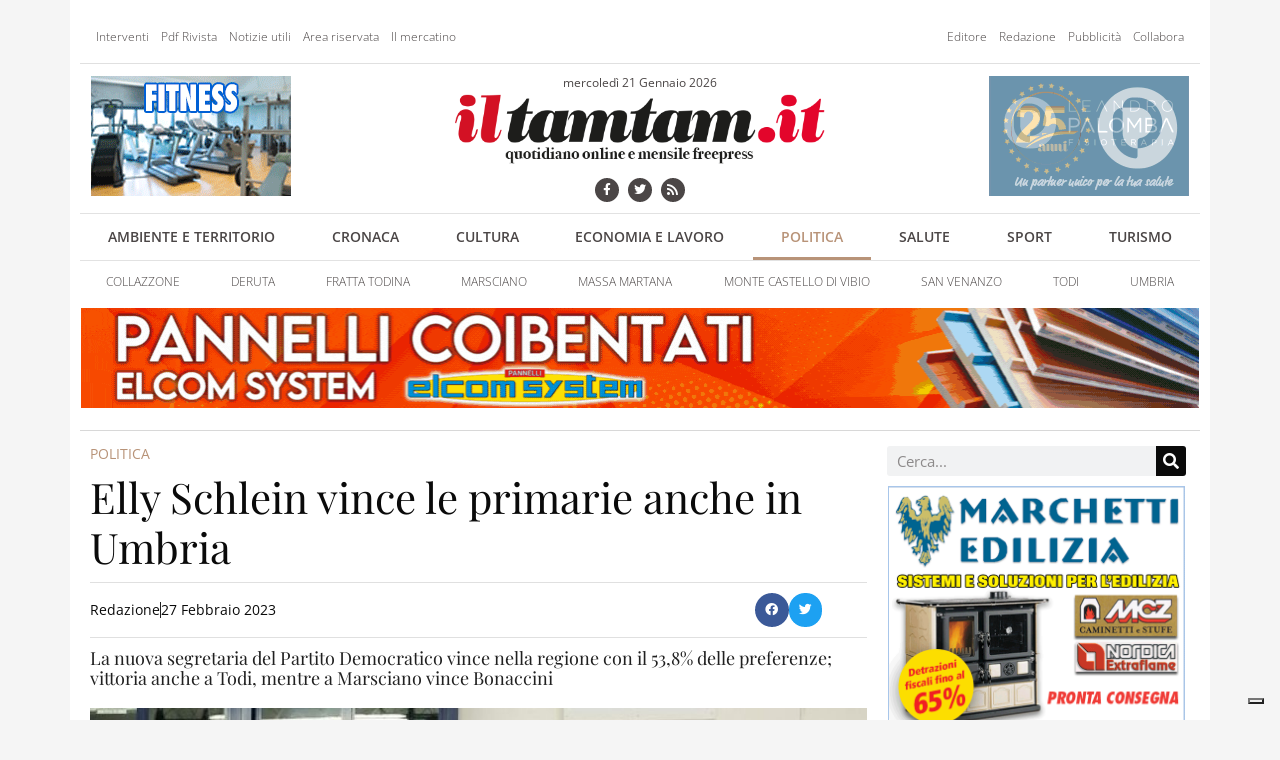

--- FILE ---
content_type: text/html; charset=UTF-8
request_url: https://www.iltamtam.it/2023/02/27/elly-schlein-vince-le-primarie-anche-in-umbria/
body_size: 14814
content:
<!doctype html><html lang=it-IT><head><meta charset="UTF-8"><meta name="viewport" content="width=device-width, initial-scale=1"><link rel=profile href=http://gmpg.org/xfn/11> <script class=_iub_cs_skip>var _iub = _iub || {};
				_iub.csConfiguration = _iub.csConfiguration || {};
				_iub.csConfiguration.siteId = "3484116";
				_iub.csConfiguration.cookiePolicyId = "33349965";</script> <script class=_iub_cs_skip src=https://cs.iubenda.com/autoblocking/3484116.js fetchpriority=low></script> <meta name='robots' content='index, follow, max-image-preview:large, max-snippet:-1, max-video-preview:-1'><title>Elly Schlein vince le primarie anche in Umbria &#171; ilTamTam.it il giornale online dell’umbria</title><link rel=canonical href=https://www.iltamtam.it/2023/02/27/elly-schlein-vince-le-primarie-anche-in-umbria/ ><meta property="og:locale" content="it_IT"><meta property="og:type" content="article"><meta property="og:title" content="Elly Schlein vince le primarie anche in Umbria &#171; ilTamTam.it il giornale online dell’umbria"><meta property="og:description" content="La nuova segretaria del Partito Democratico vince nella regione con il 53,8% delle preferenze; vittoria anche a Todi, mentre a Marsciano vince Bonaccini"><meta property="og:url" content="https://www.iltamtam.it/2023/02/27/elly-schlein-vince-le-primarie-anche-in-umbria/"><meta property="og:site_name" content="ilTamTam.it il giornale online dell’umbria"><meta property="article:publisher" content="https://www.facebook.com/iltamtam.it"><meta property="article:published_time" content="2023-02-27T07:31:53+00:00"><meta property="article:modified_time" content="2023-02-27T07:35:00+00:00"><meta property="og:image" content="https://www.iltamtam.it/wp-content/uploads/2023/02/Schlein-ok.jpg"><meta property="og:image:width" content="768"><meta property="og:image:height" content="439"><meta property="og:image:type" content="image/jpeg"><meta name="author" content="Redazione"><meta name="twitter:card" content="summary_large_image"><meta name="twitter:creator" content="@ilTamTam"><meta name="twitter:site" content="@ilTamTam"><meta name="twitter:label1" content="Scritto da"><meta name="twitter:data1" content="Redazione"><meta name="twitter:label2" content="Tempo di lettura stimato"><meta name="twitter:data2" content="1 minuto"> <script type=application/ld+json class=yoast-schema-graph>{"@context":"https://schema.org","@graph":[{"@type":"Article","@id":"https://www.iltamtam.it/2023/02/27/elly-schlein-vince-le-primarie-anche-in-umbria/#article","isPartOf":{"@id":"https://www.iltamtam.it/2023/02/27/elly-schlein-vince-le-primarie-anche-in-umbria/"},"author":{"name":"Redazione","@id":"https://www.iltamtam.it/#/schema/person/7afe56fb6f0abe965ae9a2a515bdf8ca"},"headline":"Elly Schlein vince le primarie anche in Umbria","datePublished":"2023-02-27T07:31:53+00:00","dateModified":"2023-02-27T07:35:00+00:00","mainEntityOfPage":{"@id":"https://www.iltamtam.it/2023/02/27/elly-schlein-vince-le-primarie-anche-in-umbria/"},"wordCount":132,"commentCount":0,"publisher":{"@id":"https://www.iltamtam.it/#organization"},"image":{"@id":"https://www.iltamtam.it/2023/02/27/elly-schlein-vince-le-primarie-anche-in-umbria/#primaryimage"},"thumbnailUrl":"https://www.iltamtam.it/wp-content/uploads/2023/02/Schlein-ok.jpg","articleSection":["Politica"],"inLanguage":"it-IT","potentialAction":[{"@type":"CommentAction","name":"Comment","target":["https://www.iltamtam.it/2023/02/27/elly-schlein-vince-le-primarie-anche-in-umbria/#respond"]}],"copyrightYear":"2023","copyrightHolder":{"@id":"https://www.iltamtam.it/#organization"}},{"@type":"WebPage","@id":"https://www.iltamtam.it/2023/02/27/elly-schlein-vince-le-primarie-anche-in-umbria/","url":"https://www.iltamtam.it/2023/02/27/elly-schlein-vince-le-primarie-anche-in-umbria/","name":"Elly Schlein vince le primarie anche in Umbria &#171; ilTamTam.it il giornale online dell’umbria","isPartOf":{"@id":"https://www.iltamtam.it/#website"},"primaryImageOfPage":{"@id":"https://www.iltamtam.it/2023/02/27/elly-schlein-vince-le-primarie-anche-in-umbria/#primaryimage"},"image":{"@id":"https://www.iltamtam.it/2023/02/27/elly-schlein-vince-le-primarie-anche-in-umbria/#primaryimage"},"thumbnailUrl":"https://www.iltamtam.it/wp-content/uploads/2023/02/Schlein-ok.jpg","datePublished":"2023-02-27T07:31:53+00:00","dateModified":"2023-02-27T07:35:00+00:00","breadcrumb":{"@id":"https://www.iltamtam.it/2023/02/27/elly-schlein-vince-le-primarie-anche-in-umbria/#breadcrumb"},"inLanguage":"it-IT","potentialAction":[{"@type":"ReadAction","target":["https://www.iltamtam.it/2023/02/27/elly-schlein-vince-le-primarie-anche-in-umbria/"]}]},{"@type":"ImageObject","inLanguage":"it-IT","@id":"https://www.iltamtam.it/2023/02/27/elly-schlein-vince-le-primarie-anche-in-umbria/#primaryimage","url":"https://www.iltamtam.it/wp-content/uploads/2023/02/Schlein-ok.jpg","contentUrl":"https://www.iltamtam.it/wp-content/uploads/2023/02/Schlein-ok.jpg","width":768,"height":439},{"@type":"BreadcrumbList","@id":"https://www.iltamtam.it/2023/02/27/elly-schlein-vince-le-primarie-anche-in-umbria/#breadcrumb","itemListElement":[{"@type":"ListItem","position":1,"name":"Home","item":"https://www.iltamtam.it/"},{"@type":"ListItem","position":2,"name":"Elly Schlein vince le primarie anche in Umbria"}]},{"@type":"WebSite","@id":"https://www.iltamtam.it/#website","url":"https://www.iltamtam.it/","name":"ilTamTam.it il giornale online dell’umbria","description":"Mensile free press e quotidiano online","publisher":{"@id":"https://www.iltamtam.it/#organization"},"potentialAction":[{"@type":"SearchAction","target":{"@type":"EntryPoint","urlTemplate":"https://www.iltamtam.it/?s={search_term_string}"},"query-input":{"@type":"PropertyValueSpecification","valueRequired":true,"valueName":"search_term_string"}}],"inLanguage":"it-IT"},{"@type":"Organization","@id":"https://www.iltamtam.it/#organization","name":"ilTamTam.it il giornale online dell’umbria","url":"https://www.iltamtam.it/","logo":{"@type":"ImageObject","inLanguage":"it-IT","@id":"https://www.iltamtam.it/#/schema/logo/image/","url":"https://www.iltamtam.it/wp-content/uploads/2018/09/logotamtam.png","contentUrl":"https://www.iltamtam.it/wp-content/uploads/2018/09/logotamtam.png","width":600,"height":129,"caption":"ilTamTam.it il giornale online dell’umbria"},"image":{"@id":"https://www.iltamtam.it/#/schema/logo/image/"},"sameAs":["https://www.facebook.com/iltamtam.it","https://x.com/ilTamTam","https://www.youtube.com/iltamtam"]},{"@type":"Person","@id":"https://www.iltamtam.it/#/schema/person/7afe56fb6f0abe965ae9a2a515bdf8ca","name":"Redazione","image":{"@type":"ImageObject","inLanguage":"it-IT","@id":"https://www.iltamtam.it/#/schema/person/image/","url":"https://secure.gravatar.com/avatar/7e9cf4c5df114483fce192e75014ef36a7208a5c17d74e8a5d3583a372f63af3?s=96&d=mm&r=g","contentUrl":"https://secure.gravatar.com/avatar/7e9cf4c5df114483fce192e75014ef36a7208a5c17d74e8a5d3583a372f63af3?s=96&d=mm&r=g","caption":"Redazione"},"sameAs":["http://www.iltamtam.it"]}]}</script> <link rel=dns-prefetch href=//cdn.iubenda.com><link rel=alternate type=application/rss+xml title="ilTamTam.it il giornale online dell’umbria &raquo; Feed" href=https://www.iltamtam.it/feed/ ><link rel=alternate type=application/rss+xml title="ilTamTam.it il giornale online dell’umbria &raquo; Feed dei commenti" href=https://www.iltamtam.it/comments/feed/ ><link rel=alternate type=application/rss+xml title="ilTamTam.it il giornale online dell’umbria &raquo; Elly Schlein vince le primarie anche in Umbria Feed dei commenti" href=https://www.iltamtam.it/2023/02/27/elly-schlein-vince-le-primarie-anche-in-umbria/feed/ ><link rel=alternate title="oEmbed (JSON)" type=application/json+oembed href="https://www.iltamtam.it/wp-json/oembed/1.0/embed?url=https%3A%2F%2Fwww.iltamtam.it%2F2023%2F02%2F27%2Felly-schlein-vince-le-primarie-anche-in-umbria%2F"><link rel=alternate title="oEmbed (XML)" type=text/xml+oembed href="https://www.iltamtam.it/wp-json/oembed/1.0/embed?url=https%3A%2F%2Fwww.iltamtam.it%2F2023%2F02%2F27%2Felly-schlein-vince-le-primarie-anche-in-umbria%2F&#038;format=xml"><style id=wp-img-auto-sizes-contain-inline-css>img:is([sizes=auto i],[sizes^="auto," i]){contain-intrinsic-size:3000px 1500px}</style><link rel=stylesheet href=https://www.iltamtam.it/wp-content/cache/minify/e45bb.css media=all> <script type=text/javascript class=" _iub_cs_skip" id=iubenda-head-inline-scripts-0>var _iub = _iub || [];
_iub.csConfiguration = {"askConsentAtCookiePolicyUpdate":true,"enableTcf":true,"floatingPreferencesButtonDisplay":"bottom-right","googleAdditionalConsentMode":true,"googleEnableAdvertiserConsentMode":true,"perPurposeConsent":true,"siteId":3484116,"tcfPurposes":{"2":"consent_only","7":"consent_only","8":"consent_only","9":"consent_only","10":"consent_only","11":"consent_only"},"cookiePolicyId":33349965,"lang":"it","banner":{"acceptButtonCaptionColor":"#FFFFFF","acceptButtonColor":"#0073CE","acceptButtonDisplay":true,"backgroundColor":"#FFFFFF","backgroundOverlay":true,"brandBackgroundColor":"#FFFFFF","brandTextColor":"#000000","closeButtonRejects":true,"continueWithoutAcceptingButtonCaptionColor":"#4D4D4D","continueWithoutAcceptingButtonColor":"#DADADA","continueWithoutAcceptingButtonDisplay":true,"customizeButtonCaptionColor":"#4D4D4D","customizeButtonColor":"#DADADA","customizeButtonDisplay":true,"explicitWithdrawal":true,"listPurposes":true,"logo":"https://www.iltamtam.it/wp-content/uploads/2018/09/logotamtam.png","rejectButtonCaptionColor":"#FFFFFF","rejectButtonColor":"#0073CE","rejectButtonDisplay":true,"showTitle":false,"textColor":"#000000"}};

//# sourceURL=iubenda-head-inline-scripts-0</script> <script type=text/javascript class=" _iub_cs_skip" src="//cdn.iubenda.com/cs/tcf/stub-v2.js?ver=3.12.5" id=iubenda-head-scripts-1-js></script> <script type=text/javascript class=" _iub_cs_skip" src="//cdn.iubenda.com/cs/tcf/safe-tcf-v2.js?ver=3.12.5" id=iubenda-head-scripts-2-js></script> <script type=text/javascript charset=UTF-8 async class=" _iub_cs_skip" src="//cdn.iubenda.com/cs/iubenda_cs.js?ver=3.12.5" id=iubenda-head-scripts-3-js></script> <script src="https://www.iltamtam.it/wp-includes/js/jquery/jquery.min.js?ver=3.7.1" id=jquery-core-js></script> <script src="https://www.iltamtam.it/wp-includes/js/jquery/jquery-migrate.min.js?ver=3.4.1" id=jquery-migrate-js></script> <script src="https://www.iltamtam.it/wp-content/plugins/elementor/assets/lib/font-awesome/js/v4-shims.min.js?ver=3.33.5" id=font-awesome-4-shim-js></script> <link rel=https://api.w.org/ href=https://www.iltamtam.it/wp-json/ ><link rel=alternate title=JSON type=application/json href=https://www.iltamtam.it/wp-json/wp/v2/posts/190264><link rel=EditURI type=application/rsd+xml title=RSD href=https://www.iltamtam.it/xmlrpc.php?rsd><link rel=shortlink href='https://www.iltamtam.it/?p=190264'><style media=screen>.g{margin:0px;padding:0px;overflow:hidden;line-height:1;zoom:1}.g
img{height:auto}.g-col{position:relative;float:left}.g-col:first-child{margin-left:0}.g-col:last-child{margin-right:0}.g-1{margin:0px
1px 1px 1px}.g-2{margin:0px
1px 1px 1px}.g-3{margin:0px
1px 1px 1px}.g-4{margin:0px
1px 1px 1px}.g-5{margin:0px
1px 1px 1px}.g-6{margin:0px
1px 1px 1px}.g-7{margin:0px
1px 1px 1px}.g-8{margin:0px
1px 1px 1px}.g-9{margin:0px
1px 1px 1px}.g-10{margin:0px
1px 1px 1px}.g-11{margin:0px
1px 1px 1px}.g-12{margin:0px
1px 1px 1px}.g-13{margin:0px
1px 1px 1px}.g-14{margin:0px
1px 1px 1px}.g-15{margin:0px
1px 1px 1px}.g-16{margin:0px
1px 1px 1px}.g-17{margin:0px
1px 1px 1px}.g-18{margin:0px
1px 1px 1px}.g-19{margin:0px
1px 1px 1px}.g-20{margin:0px
1px 1px 1px}.g-21{margin:0px
1px 1px 1px}.g-22{margin:0px
1px 1px 1px}.g-23{margin:0px
1px 1px 1px}.g-24{margin:0px
1px 1px 1px}.g-25{margin:0px
1px 1px 1px}.g-26{margin:0px
1px 1px 1px}.g-27{margin:0px
1px 1px 1px}.g-28{margin:0px
1px 1px 1px}.g-29{margin:0px
1px 1px 1px}@media only screen and (max-width: 480px){.g-col,.g-dyn,.g-single{width:100%;margin-left:0;margin-right:0}}</style> <script async src="https://www.googletagmanager.com/gtag/js?id=G-NJZE1PJ03E"></script> <script>window.dataLayer = window.dataLayer || [];
  function gtag(){dataLayer.push(arguments);}
  gtag('js', new Date());

  gtag('config', 'G-NJZE1PJ03E');</script> <meta name="generator" content="Elementor 3.33.5; features: additional_custom_breakpoints; settings: css_print_method-external, google_font-enabled, font_display-auto"><style>.e-con.e-parent:nth-of-type(n+4):not(.e-lazyloaded):not(.e-no-lazyload),
.e-con.e-parent:nth-of-type(n+4):not(.e-lazyloaded):not(.e-no-lazyload) *{background-image:none !important}@media screen and (max-height: 1024px){.e-con.e-parent:nth-of-type(n+3):not(.e-lazyloaded):not(.e-no-lazyload),
.e-con.e-parent:nth-of-type(n+3):not(.e-lazyloaded):not(.e-no-lazyload) *{background-image:none !important}}@media screen and (max-height: 640px){.e-con.e-parent:nth-of-type(n+2):not(.e-lazyloaded):not(.e-no-lazyload),
.e-con.e-parent:nth-of-type(n+2):not(.e-lazyloaded):not(.e-no-lazyload) *{background-image:none !important}}</style><link rel=canonical href=https://www.iltamtam.it/2023/02/27/elly-schlein-vince-le-primarie-anche-in-umbria/ ></head><body class="wp-singular post-template-default single single-post postid-190264 single-format-standard wp-custom-logo wp-theme-iltamtam2018 elementor-default elementor-kit-214832 elementor-page-140477"><header data-elementor-type=header data-elementor-id=140462 class="elementor elementor-140462 elementor-location-header" data-elementor-post-type=elementor_library><section class="elementor-section elementor-top-section elementor-element elementor-element-5434787d tt-banner-fullpage-header elementor-section-boxed elementor-section-height-default elementor-section-height-default" data-id=5434787d data-element_type=section><div class="elementor-container elementor-column-gap-default"><div class="elementor-column elementor-col-100 elementor-top-column elementor-element elementor-element-4fbb041f" data-id=4fbb041f data-element_type=column data-settings={&quot;background_background&quot;:&quot;classic&quot;}><div class="elementor-widget-wrap elementor-element-populated"><div class="elementor-element elementor-element-46593bb7 elementor-widget elementor-widget-shortcode" data-id=46593bb7 data-element_type=widget data-widget_type=shortcode.default><div class=elementor-widget-container><div class=elementor-shortcode><!-- O non ci sono banner, sono disabilitati o nessuno qualificato per questa posizione! --></div></div></div><div class="elementor-element elementor-element-1abb6838 elementor-widget elementor-widget-shortcode" data-id=1abb6838 data-element_type=widget data-widget_type=shortcode.default><div class=elementor-widget-container><div class=elementor-shortcode><!-- O non ci sono banner, sono disabilitati o nessuno qualificato per questa posizione! --></div></div></div></div></div></div></section><section class="elementor-section elementor-top-section elementor-element elementor-element-25a20a9a elementor-hidden-phone elementor-section-boxed elementor-section-height-default elementor-section-height-default" data-id=25a20a9a data-element_type=section><div class="elementor-container elementor-column-gap-default"><div class="elementor-column elementor-col-100 elementor-top-column elementor-element elementor-element-b8daeab" data-id=b8daeab data-element_type=column data-settings={&quot;background_background&quot;:&quot;classic&quot;}><div class="elementor-widget-wrap elementor-element-populated"><section class="elementor-section elementor-inner-section elementor-element elementor-element-4bb11132 elementor-section-boxed elementor-section-height-default elementor-section-height-default" data-id=4bb11132 data-element_type=section><div class="elementor-container elementor-column-gap-default"><div class="elementor-column elementor-col-50 elementor-inner-column elementor-element elementor-element-1fd91ae4" data-id=1fd91ae4 data-element_type=column><div class="elementor-widget-wrap elementor-element-populated"><div class="elementor-element elementor-element-38f0a685 elementor-nav-menu--dropdown-mobile elementor-nav-menu__text-align-aside elementor-widget elementor-widget-nav-menu" data-id=38f0a685 data-element_type=widget data-settings="{&quot;layout&quot;:&quot;horizontal&quot;,&quot;submenu_icon&quot;:{&quot;value&quot;:&quot;&lt;i class=\&quot;fas fa-caret-down\&quot; aria-hidden=\&quot;true\&quot;&gt;&lt;\/i&gt;&quot;,&quot;library&quot;:&quot;fa-solid&quot;}}" data-widget_type=nav-menu.default><div class=elementor-widget-container><nav aria-label=Menu class="elementor-nav-menu--main elementor-nav-menu__container elementor-nav-menu--layout-horizontal e--pointer-underline e--animation-fade"><ul id=menu-1-38f0a685 class=elementor-nav-menu><li class="menu-item menu-item-type-taxonomy menu-item-object-category menu-item-243"><a href=https://www.iltamtam.it/sezioni/lettere-e-interventi/ class=elementor-item>Interventi</a></li> <li class="menu-item menu-item-type-taxonomy menu-item-object-category menu-item-244"><a href=https://www.iltamtam.it/sezioni/pdf-rivista/ class=elementor-item>Pdf Rivista</a></li> <li class="menu-item menu-item-type-post_type menu-item-object-page menu-item-63"><a href=https://www.iltamtam.it/notizie-utili/ class=elementor-item>Notizie utili</a></li> <li class="menu-item menu-item-type-post_type menu-item-object-page menu-item-39"><a href=https://www.iltamtam.it/profilo-utente/ class=elementor-item>Area riservata</a></li> <li class="menu-item menu-item-type-post_type menu-item-object-page menu-item-38"><a href=https://www.iltamtam.it/il-mercatino/ class=elementor-item>Il mercatino</a></li></ul></nav><nav class="elementor-nav-menu--dropdown elementor-nav-menu__container" aria-hidden=true><ul id=menu-2-38f0a685 class=elementor-nav-menu><li class="menu-item menu-item-type-taxonomy menu-item-object-category menu-item-243"><a href=https://www.iltamtam.it/sezioni/lettere-e-interventi/ class=elementor-item tabindex=-1>Interventi</a></li> <li class="menu-item menu-item-type-taxonomy menu-item-object-category menu-item-244"><a href=https://www.iltamtam.it/sezioni/pdf-rivista/ class=elementor-item tabindex=-1>Pdf Rivista</a></li> <li class="menu-item menu-item-type-post_type menu-item-object-page menu-item-63"><a href=https://www.iltamtam.it/notizie-utili/ class=elementor-item tabindex=-1>Notizie utili</a></li> <li class="menu-item menu-item-type-post_type menu-item-object-page menu-item-39"><a href=https://www.iltamtam.it/profilo-utente/ class=elementor-item tabindex=-1>Area riservata</a></li> <li class="menu-item menu-item-type-post_type menu-item-object-page menu-item-38"><a href=https://www.iltamtam.it/il-mercatino/ class=elementor-item tabindex=-1>Il mercatino</a></li></ul></nav></div></div></div></div><div class="elementor-column elementor-col-50 elementor-inner-column elementor-element elementor-element-570947c2" data-id=570947c2 data-element_type=column><div class="elementor-widget-wrap elementor-element-populated"><div class="elementor-element elementor-element-107cc317 elementor-nav-menu__align-end elementor-nav-menu--dropdown-mobile elementor-nav-menu__text-align-aside elementor-widget elementor-widget-nav-menu" data-id=107cc317 data-element_type=widget data-settings="{&quot;layout&quot;:&quot;horizontal&quot;,&quot;submenu_icon&quot;:{&quot;value&quot;:&quot;&lt;i class=\&quot;fas fa-caret-down\&quot; aria-hidden=\&quot;true\&quot;&gt;&lt;\/i&gt;&quot;,&quot;library&quot;:&quot;fa-solid&quot;}}" data-widget_type=nav-menu.default><div class=elementor-widget-container><nav aria-label=Menu class="elementor-nav-menu--main elementor-nav-menu__container elementor-nav-menu--layout-horizontal e--pointer-underline e--animation-fade"><ul id=menu-1-107cc317 class=elementor-nav-menu><li class="menu-item menu-item-type-post_type menu-item-object-page menu-item-67"><a href=https://www.iltamtam.it/editore/ class=elementor-item>Editore</a></li> <li class="menu-item menu-item-type-post_type menu-item-object-page menu-item-66"><a href=https://www.iltamtam.it/redazione/ class=elementor-item>Redazione</a></li> <li class="menu-item menu-item-type-post_type menu-item-object-page menu-item-65"><a href=https://www.iltamtam.it/pubblicita/ class=elementor-item>Pubblicità</a></li> <li class="menu-item menu-item-type-post_type menu-item-object-page menu-item-64"><a href=https://www.iltamtam.it/collabora/ class=elementor-item>Collabora</a></li></ul></nav><nav class="elementor-nav-menu--dropdown elementor-nav-menu__container" aria-hidden=true><ul id=menu-2-107cc317 class=elementor-nav-menu><li class="menu-item menu-item-type-post_type menu-item-object-page menu-item-67"><a href=https://www.iltamtam.it/editore/ class=elementor-item tabindex=-1>Editore</a></li> <li class="menu-item menu-item-type-post_type menu-item-object-page menu-item-66"><a href=https://www.iltamtam.it/redazione/ class=elementor-item tabindex=-1>Redazione</a></li> <li class="menu-item menu-item-type-post_type menu-item-object-page menu-item-65"><a href=https://www.iltamtam.it/pubblicita/ class=elementor-item tabindex=-1>Pubblicità</a></li> <li class="menu-item menu-item-type-post_type menu-item-object-page menu-item-64"><a href=https://www.iltamtam.it/collabora/ class=elementor-item tabindex=-1>Collabora</a></li></ul></nav></div></div></div></div></div></section><section class="elementor-section elementor-inner-section elementor-element elementor-element-1a672069 elementor-section-boxed elementor-section-height-default elementor-section-height-default" data-id=1a672069 data-element_type=section><div class="elementor-container elementor-column-gap-default"><div class="elementor-column elementor-col-33 elementor-inner-column elementor-element elementor-element-50efb4cc" data-id=50efb4cc data-element_type=column><div class="elementor-widget-wrap elementor-element-populated"><div class="elementor-element elementor-element-58525650 elementor-widget elementor-widget-text-editor" data-id=58525650 data-element_type=widget data-widget_type=text-editor.default><div class=elementor-widget-container> <div class="g g-2"><div class="g-single a-2"><div class="tt-banner tt-banner-2"><a class="gofollow" data-track="MiwyLDEw" href="https://www.facebook.com/VillagePantalla?locale=it_IT" target="_blank" rel="nofollow"><img src="https://www.iltamtam.it/wp-content/uploads/2024/11/Village-banner-24.gif" /></a></div></div></div></div></div></div></div><div class="elementor-column elementor-col-33 elementor-inner-column elementor-element elementor-element-101c0160" data-id=101c0160 data-element_type=column><div class="elementor-widget-wrap elementor-element-populated"><div class="elementor-element elementor-element-5428cc4f elementor-widget elementor-widget-text-editor" data-id=5428cc4f data-element_type=widget data-widget_type=text-editor.default><div class=elementor-widget-container> mercoledì 21 Gennaio 2026</div></div><div class="elementor-element elementor-element-dc1502f elementor-widget elementor-widget-theme-site-logo elementor-widget-image" data-id=dc1502f data-element_type=widget data-widget_type=theme-site-logo.default><div class=elementor-widget-container> <a href=https://www.iltamtam.it> <img fetchpriority=high width=600 height=129 src=https://www.iltamtam.it/wp-content/uploads/2018/09/logotamtam.png class="attachment-full size-full wp-image-140513" alt srcset="https://www.iltamtam.it/wp-content/uploads/2018/09/logotamtam.png 600w, https://www.iltamtam.it/wp-content/uploads/2018/09/logotamtam-300x65.png 300w" sizes="(max-width: 600px) 100vw, 600px">		</a></div></div><div class="elementor-element elementor-element-6fd5e6ab elementor-shape-circle elementor-grid-0 e-grid-align-center elementor-widget elementor-widget-social-icons" data-id=6fd5e6ab data-element_type=widget data-widget_type=social-icons.default><div class=elementor-widget-container><div class="elementor-social-icons-wrapper elementor-grid" role=list> <span class=elementor-grid-item role=listitem> <a class="elementor-icon elementor-social-icon elementor-social-icon-facebook elementor-repeater-item-82b14ae" href=https://www.facebook.com/iltamtam.it target=_blank> <span class=elementor-screen-only>Facebook</span> <i class="fa fa-facebook" aria-hidden=true></i> </a> </span> <span class=elementor-grid-item role=listitem> <a class="elementor-icon elementor-social-icon elementor-social-icon-twitter elementor-repeater-item-8a8e5df" href=https://twitter.com/iltamtam target=_blank> <span class=elementor-screen-only>Twitter</span> <i class="fa fa-twitter" aria-hidden=true></i> </a> </span> <span class=elementor-grid-item role=listitem> <a class="elementor-icon elementor-social-icon elementor-social-icon-rss elementor-repeater-item-7a05894" href=http://www.iltamtam.it/feed/ target=_blank> <span class=elementor-screen-only>Rss</span> <i class="fa fa-rss" aria-hidden=true></i> </a> </span></div></div></div></div></div><div class="elementor-column elementor-col-33 elementor-inner-column elementor-element elementor-element-6bd9c614" data-id=6bd9c614 data-element_type=column><div class="elementor-widget-wrap elementor-element-populated"><div class="elementor-element elementor-element-7b986fdd elementor-widget elementor-widget-text-editor" data-id=7b986fdd data-element_type=widget data-widget_type=text-editor.default><div class=elementor-widget-container> <div class="g g-3"><div class="g-single a-512"><div class="tt-banner tt-banner-3"><a class="gofollow" data-track="NTEyLDMsMTA=" href="https://www.fisiopalomba.it" target="_blank" rel="nofollow"><img src="https://www.iltamtam.it/wp-content/uploads/2025/06/FisioPalomba-banner2025-ok-3.gif" /></a></div></div></div></div></div></div></div></div></section><div class="elementor-element elementor-element-174d9b2a elementor-nav-menu__align-justify elementor-nav-menu--dropdown-mobile elementor-nav-menu__text-align-aside elementor-nav-menu--toggle elementor-nav-menu--burger elementor-widget elementor-widget-nav-menu" data-id=174d9b2a data-element_type=widget data-settings="{&quot;layout&quot;:&quot;horizontal&quot;,&quot;submenu_icon&quot;:{&quot;value&quot;:&quot;&lt;i class=\&quot;fas fa-caret-down\&quot; aria-hidden=\&quot;true\&quot;&gt;&lt;\/i&gt;&quot;,&quot;library&quot;:&quot;fa-solid&quot;},&quot;toggle&quot;:&quot;burger&quot;}" data-widget_type=nav-menu.default><div class=elementor-widget-container><nav aria-label=Menu class="elementor-nav-menu--main elementor-nav-menu__container elementor-nav-menu--layout-horizontal e--pointer-underline e--animation-fade"><ul id=menu-1-174d9b2a class=elementor-nav-menu><li class="menu-item menu-item-type-taxonomy menu-item-object-category tt-color tt-color-669900 menu-item-72"><a href=https://www.iltamtam.it/sezioni/articoli/generali/ambiente-e-territorio/ class=elementor-item>Ambiente e Territorio</a></li> <li class="menu-item menu-item-type-taxonomy menu-item-object-category tt-color tt-color-2d7e5c menu-item-73"><a href=https://www.iltamtam.it/sezioni/articoli/generali/cronaca/ class=elementor-item>Cronaca</a></li> <li class="menu-item menu-item-type-taxonomy menu-item-object-category tt-color tt-color-e75050 menu-item-74"><a href=https://www.iltamtam.it/sezioni/articoli/generali/cultura/ class=elementor-item>Cultura</a></li> <li class="menu-item menu-item-type-taxonomy menu-item-object-category tt-color tt-color-609aaa menu-item-75"><a href=https://www.iltamtam.it/sezioni/articoli/generali/economia-e-lavoro/ class=elementor-item>Economia e Lavoro</a></li> <li class="menu-item menu-item-type-taxonomy menu-item-object-category current-post-ancestor current-menu-parent current-post-parent tt-color tt-color-b89378 menu-item-76"><a href=https://www.iltamtam.it/sezioni/articoli/generali/politica/ class=elementor-item>Politica</a></li> <li class="menu-item menu-item-type-taxonomy menu-item-object-category tt-color tt-color-c18097 menu-item-77"><a href=https://www.iltamtam.it/sezioni/articoli/generali/salute/ class=elementor-item>Salute</a></li> <li class="menu-item menu-item-type-taxonomy menu-item-object-category tt-color tt-color-3bb3cd menu-item-78"><a href=https://www.iltamtam.it/sezioni/articoli/generali/sport/ class=elementor-item>Sport</a></li> <li class="menu-item menu-item-type-taxonomy menu-item-object-category tt-color tt-color-cccc33 menu-item-79"><a href=https://www.iltamtam.it/sezioni/articoli/generali/turismo/ class=elementor-item>Turismo</a></li></ul></nav><div class=elementor-menu-toggle role=button tabindex=0 aria-label="Menu di commutazione" aria-expanded=false> <i aria-hidden=true role=presentation class="elementor-menu-toggle__icon--open eicon-menu-bar"></i><i aria-hidden=true role=presentation class="elementor-menu-toggle__icon--close eicon-close"></i></div><nav class="elementor-nav-menu--dropdown elementor-nav-menu__container" aria-hidden=true><ul id=menu-2-174d9b2a class=elementor-nav-menu><li class="menu-item menu-item-type-taxonomy menu-item-object-category tt-color tt-color-669900 menu-item-72"><a href=https://www.iltamtam.it/sezioni/articoli/generali/ambiente-e-territorio/ class=elementor-item tabindex=-1>Ambiente e Territorio</a></li> <li class="menu-item menu-item-type-taxonomy menu-item-object-category tt-color tt-color-2d7e5c menu-item-73"><a href=https://www.iltamtam.it/sezioni/articoli/generali/cronaca/ class=elementor-item tabindex=-1>Cronaca</a></li> <li class="menu-item menu-item-type-taxonomy menu-item-object-category tt-color tt-color-e75050 menu-item-74"><a href=https://www.iltamtam.it/sezioni/articoli/generali/cultura/ class=elementor-item tabindex=-1>Cultura</a></li> <li class="menu-item menu-item-type-taxonomy menu-item-object-category tt-color tt-color-609aaa menu-item-75"><a href=https://www.iltamtam.it/sezioni/articoli/generali/economia-e-lavoro/ class=elementor-item tabindex=-1>Economia e Lavoro</a></li> <li class="menu-item menu-item-type-taxonomy menu-item-object-category current-post-ancestor current-menu-parent current-post-parent tt-color tt-color-b89378 menu-item-76"><a href=https://www.iltamtam.it/sezioni/articoli/generali/politica/ class=elementor-item tabindex=-1>Politica</a></li> <li class="menu-item menu-item-type-taxonomy menu-item-object-category tt-color tt-color-c18097 menu-item-77"><a href=https://www.iltamtam.it/sezioni/articoli/generali/salute/ class=elementor-item tabindex=-1>Salute</a></li> <li class="menu-item menu-item-type-taxonomy menu-item-object-category tt-color tt-color-3bb3cd menu-item-78"><a href=https://www.iltamtam.it/sezioni/articoli/generali/sport/ class=elementor-item tabindex=-1>Sport</a></li> <li class="menu-item menu-item-type-taxonomy menu-item-object-category tt-color tt-color-cccc33 menu-item-79"><a href=https://www.iltamtam.it/sezioni/articoli/generali/turismo/ class=elementor-item tabindex=-1>Turismo</a></li></ul></nav></div></div><div class="elementor-element elementor-element-1460ebd0 elementor-nav-menu--dropdown-mobile elementor-nav-menu__align-justify elementor-nav-menu__text-align-aside elementor-widget elementor-widget-nav-menu" data-id=1460ebd0 data-element_type=widget data-settings="{&quot;layout&quot;:&quot;horizontal&quot;,&quot;submenu_icon&quot;:{&quot;value&quot;:&quot;&lt;i class=\&quot;fas fa-caret-down\&quot; aria-hidden=\&quot;true\&quot;&gt;&lt;\/i&gt;&quot;,&quot;library&quot;:&quot;fa-solid&quot;}}" data-widget_type=nav-menu.default><div class=elementor-widget-container><nav aria-label=Menu class="elementor-nav-menu--main elementor-nav-menu__container elementor-nav-menu--layout-horizontal e--pointer-underline e--animation-fade"><ul id=menu-1-1460ebd0 class=elementor-nav-menu><li class="menu-item menu-item-type-taxonomy menu-item-object-category menu-item-80"><a href=https://www.iltamtam.it/sezioni/articoli/territorio/collazzone/ class=elementor-item>Collazzone</a></li> <li class="menu-item menu-item-type-taxonomy menu-item-object-category menu-item-81"><a href=https://www.iltamtam.it/sezioni/articoli/territorio/deruta/ class=elementor-item>Deruta</a></li> <li class="menu-item menu-item-type-taxonomy menu-item-object-category menu-item-82"><a href=https://www.iltamtam.it/sezioni/articoli/territorio/fratta-todina/ class=elementor-item>Fratta Todina</a></li> <li class="menu-item menu-item-type-taxonomy menu-item-object-category menu-item-83"><a href=https://www.iltamtam.it/sezioni/articoli/territorio/marsciano/ class=elementor-item>Marsciano</a></li> <li class="menu-item menu-item-type-taxonomy menu-item-object-category menu-item-84"><a href=https://www.iltamtam.it/sezioni/articoli/territorio/massa-martana/ class=elementor-item>Massa Martana</a></li> <li class="menu-item menu-item-type-taxonomy menu-item-object-category menu-item-85"><a href=https://www.iltamtam.it/sezioni/articoli/territorio/monte-castello-di-vibio/ class=elementor-item>Monte Castello di Vibio</a></li> <li class="menu-item menu-item-type-taxonomy menu-item-object-category menu-item-86"><a href=https://www.iltamtam.it/sezioni/articoli/territorio/san-venanzo/ class=elementor-item>San Venanzo</a></li> <li class="menu-item menu-item-type-taxonomy menu-item-object-category menu-item-87"><a href=https://www.iltamtam.it/sezioni/articoli/territorio/todi/ class=elementor-item>Todi</a></li> <li class="menu-item menu-item-type-taxonomy menu-item-object-category menu-item-88"><a href=https://www.iltamtam.it/sezioni/articoli/territorio/umbria/ class=elementor-item>Umbria</a></li></ul></nav><nav class="elementor-nav-menu--dropdown elementor-nav-menu__container" aria-hidden=true><ul id=menu-2-1460ebd0 class=elementor-nav-menu><li class="menu-item menu-item-type-taxonomy menu-item-object-category menu-item-80"><a href=https://www.iltamtam.it/sezioni/articoli/territorio/collazzone/ class=elementor-item tabindex=-1>Collazzone</a></li> <li class="menu-item menu-item-type-taxonomy menu-item-object-category menu-item-81"><a href=https://www.iltamtam.it/sezioni/articoli/territorio/deruta/ class=elementor-item tabindex=-1>Deruta</a></li> <li class="menu-item menu-item-type-taxonomy menu-item-object-category menu-item-82"><a href=https://www.iltamtam.it/sezioni/articoli/territorio/fratta-todina/ class=elementor-item tabindex=-1>Fratta Todina</a></li> <li class="menu-item menu-item-type-taxonomy menu-item-object-category menu-item-83"><a href=https://www.iltamtam.it/sezioni/articoli/territorio/marsciano/ class=elementor-item tabindex=-1>Marsciano</a></li> <li class="menu-item menu-item-type-taxonomy menu-item-object-category menu-item-84"><a href=https://www.iltamtam.it/sezioni/articoli/territorio/massa-martana/ class=elementor-item tabindex=-1>Massa Martana</a></li> <li class="menu-item menu-item-type-taxonomy menu-item-object-category menu-item-85"><a href=https://www.iltamtam.it/sezioni/articoli/territorio/monte-castello-di-vibio/ class=elementor-item tabindex=-1>Monte Castello di Vibio</a></li> <li class="menu-item menu-item-type-taxonomy menu-item-object-category menu-item-86"><a href=https://www.iltamtam.it/sezioni/articoli/territorio/san-venanzo/ class=elementor-item tabindex=-1>San Venanzo</a></li> <li class="menu-item menu-item-type-taxonomy menu-item-object-category menu-item-87"><a href=https://www.iltamtam.it/sezioni/articoli/territorio/todi/ class=elementor-item tabindex=-1>Todi</a></li> <li class="menu-item menu-item-type-taxonomy menu-item-object-category menu-item-88"><a href=https://www.iltamtam.it/sezioni/articoli/territorio/umbria/ class=elementor-item tabindex=-1>Umbria</a></li></ul></nav></div></div><div class="elementor-element elementor-element-ffa7c7d elementor-widget elementor-widget-text-editor" data-id=ffa7c7d data-element_type=widget data-widget_type=text-editor.default><div class=elementor-widget-container> <div class="g g-4"><div class="g-single a-10"><div class="tt-banner tt-banner-4"><a class="gofollow" data-track="MTAsNCwxMA==" href="https://www.elcomsystem.it" target="_blank" rel="nofollow"><img src="https://www.iltamtam.it/wp-content/uploads/2026/01/Elcom-desktop-nov-25-1.gif" /></a></div></div></div></div></div><div class="elementor-element elementor-element-f938e06 elementor-widget-divider--view-line elementor-widget elementor-widget-divider" data-id=f938e06 data-element_type=widget data-widget_type=divider.default><div class=elementor-widget-container><div class=elementor-divider> <span class=elementor-divider-separator> </span></div></div></div></div></div></div></section><section class="elementor-section elementor-top-section elementor-element elementor-element-1f7ae23b elementor-section-full_width elementor-hidden-desktop elementor-hidden-tablet elementor-section-height-default elementor-section-height-default" data-id=1f7ae23b data-element_type=section data-settings={&quot;background_background&quot;:&quot;classic&quot;}><div class="elementor-container elementor-column-gap-default"><div class="elementor-column elementor-col-100 elementor-top-column elementor-element elementor-element-3090d8a4" data-id=3090d8a4 data-element_type=column><div class="elementor-widget-wrap elementor-element-populated"><section class="elementor-section elementor-inner-section elementor-element elementor-element-efe1f23 elementor-section-boxed elementor-section-height-default elementor-section-height-default" data-id=efe1f23 data-element_type=section><div class="elementor-container elementor-column-gap-default"><div class="elementor-column elementor-col-20 elementor-inner-column elementor-element elementor-element-640d8009" data-id=640d8009 data-element_type=column><div class="elementor-widget-wrap elementor-element-populated"><div class="elementor-element elementor-element-1f5cd0e4 elementor-nav-menu--stretch elementor-nav-menu__text-align-center elementor-nav-menu--toggle elementor-nav-menu--burger elementor-widget elementor-widget-nav-menu" data-id=1f5cd0e4 data-element_type=widget data-settings="{&quot;layout&quot;:&quot;dropdown&quot;,&quot;full_width&quot;:&quot;stretch&quot;,&quot;submenu_icon&quot;:{&quot;value&quot;:&quot;&lt;i class=\&quot;fas fa-chevron-down\&quot; aria-hidden=\&quot;true\&quot;&gt;&lt;\/i&gt;&quot;,&quot;library&quot;:&quot;fa-solid&quot;},&quot;toggle&quot;:&quot;burger&quot;}" data-widget_type=nav-menu.default><div class=elementor-widget-container><div class=elementor-menu-toggle role=button tabindex=0 aria-label="Menu di commutazione" aria-expanded=false> <i aria-hidden=true role=presentation class="elementor-menu-toggle__icon--open eicon-menu-bar"></i><i aria-hidden=true role=presentation class="elementor-menu-toggle__icon--close eicon-close"></i></div><nav class="elementor-nav-menu--dropdown elementor-nav-menu__container" aria-hidden=true><ul id=menu-2-1f5cd0e4 class=elementor-nav-menu><li class="menu-item menu-item-type-taxonomy menu-item-object-category current-post-ancestor menu-item-has-children menu-item-140431"><a href=https://www.iltamtam.it/sezioni/articoli/generali/ class=elementor-item tabindex=-1>CATEGORIE</a><ul class="sub-menu elementor-nav-menu--dropdown"> <li class="menu-item menu-item-type-taxonomy menu-item-object-category tt-color tt-color-669900 menu-item-140434"><a href=https://www.iltamtam.it/sezioni/articoli/generali/ambiente-e-territorio/ class=elementor-sub-item tabindex=-1>Ambiente e Territorio</a></li> <li class="menu-item menu-item-type-taxonomy menu-item-object-category tt-color tt-color-2d7e5c menu-item-140435"><a href=https://www.iltamtam.it/sezioni/articoli/generali/cronaca/ class=elementor-sub-item tabindex=-1>Cronaca</a></li> <li class="menu-item menu-item-type-taxonomy menu-item-object-category tt-color tt-color-e75050 menu-item-140436"><a href=https://www.iltamtam.it/sezioni/articoli/generali/cultura/ class=elementor-sub-item tabindex=-1>Cultura</a></li> <li class="menu-item menu-item-type-taxonomy menu-item-object-category tt-color tt-color-609aaa menu-item-140437"><a href=https://www.iltamtam.it/sezioni/articoli/generali/economia-e-lavoro/ class=elementor-sub-item tabindex=-1>Economia e Lavoro</a></li> <li class="menu-item menu-item-type-taxonomy menu-item-object-category current-post-ancestor current-menu-parent current-post-parent tt-color tt-color-b89378 menu-item-140438"><a href=https://www.iltamtam.it/sezioni/articoli/generali/politica/ class=elementor-sub-item tabindex=-1>Politica</a></li> <li class="menu-item menu-item-type-taxonomy menu-item-object-category tt-color tt-color-c18097 menu-item-140432"><a href=https://www.iltamtam.it/sezioni/articoli/generali/salute/ class=elementor-sub-item tabindex=-1>Salute</a></li> <li class="menu-item menu-item-type-taxonomy menu-item-object-category tt-color tt-color-3bb3cd menu-item-140433"><a href=https://www.iltamtam.it/sezioni/articoli/generali/sport/ class=elementor-sub-item tabindex=-1>Sport</a></li> <li class="menu-item menu-item-type-taxonomy menu-item-object-category tt-color tt-color-cccc33 menu-item-140439"><a href=https://www.iltamtam.it/sezioni/articoli/generali/turismo/ class=elementor-sub-item tabindex=-1>Turismo</a></li></ul> </li> <li class="menu-item menu-item-type-taxonomy menu-item-object-category menu-item-has-children menu-item-140449"><a href=https://www.iltamtam.it/sezioni/articoli/territorio/ class=elementor-item tabindex=-1>Territorio</a><ul class="sub-menu elementor-nav-menu--dropdown"> <li class="menu-item menu-item-type-taxonomy menu-item-object-category menu-item-140440"><a href=https://www.iltamtam.it/sezioni/articoli/territorio/collazzone/ class=elementor-sub-item tabindex=-1>Collazzone</a></li> <li class="menu-item menu-item-type-taxonomy menu-item-object-category menu-item-140441"><a href=https://www.iltamtam.it/sezioni/articoli/territorio/deruta/ class=elementor-sub-item tabindex=-1>Deruta</a></li> <li class="menu-item menu-item-type-taxonomy menu-item-object-category menu-item-140442"><a href=https://www.iltamtam.it/sezioni/articoli/territorio/fratta-todina/ class=elementor-sub-item tabindex=-1>Fratta Todina</a></li> <li class="menu-item menu-item-type-taxonomy menu-item-object-category menu-item-140443"><a href=https://www.iltamtam.it/sezioni/articoli/territorio/marsciano/ class=elementor-sub-item tabindex=-1>Marsciano</a></li> <li class="menu-item menu-item-type-taxonomy menu-item-object-category menu-item-140444"><a href=https://www.iltamtam.it/sezioni/articoli/territorio/massa-martana/ class=elementor-sub-item tabindex=-1>Massa Martana</a></li> <li class="menu-item menu-item-type-taxonomy menu-item-object-category menu-item-140445"><a href=https://www.iltamtam.it/sezioni/articoli/territorio/monte-castello-di-vibio/ class=elementor-sub-item tabindex=-1>Monte Castello di Vibio</a></li> <li class="menu-item menu-item-type-taxonomy menu-item-object-category menu-item-140446"><a href=https://www.iltamtam.it/sezioni/articoli/territorio/san-venanzo/ class=elementor-sub-item tabindex=-1>San Venanzo</a></li> <li class="menu-item menu-item-type-taxonomy menu-item-object-category menu-item-140447"><a href=https://www.iltamtam.it/sezioni/articoli/territorio/todi/ class=elementor-sub-item tabindex=-1>Todi</a></li> <li class="menu-item menu-item-type-taxonomy menu-item-object-category menu-item-140448"><a href=https://www.iltamtam.it/sezioni/articoli/territorio/umbria/ class=elementor-sub-item tabindex=-1>Umbria</a></li></ul> </li> <li class="menu-item menu-item-type-post_type menu-item-object-page current-post-parent menu-item-140450"><a href=https://www.iltamtam.it/il-mercatino/ class=elementor-item tabindex=-1>Il mercatino</a></li> <li class="menu-item menu-item-type-post_type menu-item-object-page menu-item-140451"><a href=https://www.iltamtam.it/notizie-utili/ class=elementor-item tabindex=-1>Numeri utili</a></li> <li class="menu-item menu-item-type-post_type menu-item-object-page menu-item-has-children menu-item-140452"><a href=https://www.iltamtam.it/editore/ class=elementor-item tabindex=-1>ILTAMTAM</a><ul class="sub-menu elementor-nav-menu--dropdown"> <li class="menu-item menu-item-type-post_type menu-item-object-page menu-item-140456"><a href=https://www.iltamtam.it/editore/ class=elementor-sub-item tabindex=-1>Editore</a></li> <li class="menu-item menu-item-type-post_type menu-item-object-page menu-item-140453"><a href=https://www.iltamtam.it/redazione/ class=elementor-sub-item tabindex=-1>Redazione</a></li> <li class="menu-item menu-item-type-post_type menu-item-object-page menu-item-140454"><a href=https://www.iltamtam.it/collabora/ class=elementor-sub-item tabindex=-1>Collabora</a></li> <li class="menu-item menu-item-type-post_type menu-item-object-page menu-item-140455"><a href=https://www.iltamtam.it/pubblicita/ class=elementor-sub-item tabindex=-1>Pubblicità</a></li></ul> </li></ul></nav></div></div></div></div><div class="elementor-column elementor-col-20 elementor-inner-column elementor-element elementor-element-5532afb" data-id=5532afb data-element_type=column><div class="elementor-widget-wrap elementor-element-populated"><div class="elementor-element elementor-element-73ba0215 elementor-widget elementor-widget-theme-site-logo elementor-widget-image" data-id=73ba0215 data-element_type=widget data-widget_type=theme-site-logo.default><div class=elementor-widget-container> <a href=https://www.iltamtam.it> <img fetchpriority=high width=600 height=129 src=https://www.iltamtam.it/wp-content/uploads/2018/09/logotamtam.png class="attachment-full size-full wp-image-140513" alt srcset="https://www.iltamtam.it/wp-content/uploads/2018/09/logotamtam.png 600w, https://www.iltamtam.it/wp-content/uploads/2018/09/logotamtam-300x65.png 300w" sizes="(max-width: 600px) 100vw, 600px">		</a></div></div></div></div><div class="elementor-column elementor-col-20 elementor-inner-column elementor-element elementor-element-6cc42ef3" data-id=6cc42ef3 data-element_type=column><div class="elementor-widget-wrap elementor-element-populated"><div class="elementor-element elementor-element-74706aef elementor-search-form--skin-full_screen elementor-widget elementor-widget-search-form" data-id=74706aef data-element_type=widget data-settings={&quot;skin&quot;:&quot;full_screen&quot;} data-widget_type=search-form.default><div class=elementor-widget-container> <search role=search><form class=elementor-search-form action=https://www.iltamtam.it method=get><div class=elementor-search-form__toggle role=button tabindex=0 aria-label=Cerca> <i aria-hidden=true class="fas fa-search"></i></div><div class=elementor-search-form__container> <label class=elementor-screen-only for=elementor-search-form-74706aef>Cerca</label> <input id=elementor-search-form-74706aef placeholder=Cerca... class=elementor-search-form__input type=search name=s value><div class="dialog-lightbox-close-button dialog-close-button" role=button tabindex=0 aria-label="Chiudi questo box di ricerca."> <i aria-hidden=true class=eicon-close></i></div></div></form> </search></div></div></div></div><div class="elementor-column elementor-col-20 elementor-inner-column elementor-element elementor-element-3ac9a6a6" data-id=3ac9a6a6 data-element_type=column><div class="elementor-widget-wrap elementor-element-populated"><div class="elementor-element elementor-element-40fcb9a1 elementor-widget elementor-widget-text-editor" data-id=40fcb9a1 data-element_type=widget data-widget_type=text-editor.default><div class=elementor-widget-container> <div class="g g-2"><div class="g-single a-2"><div class="tt-banner tt-banner-2"><a class="gofollow" data-track="MiwyLDEw" href="https://www.facebook.com/VillagePantalla?locale=it_IT" target="_blank" rel="nofollow"><img src="https://www.iltamtam.it/wp-content/uploads/2024/11/Village-banner-24.gif" /></a></div></div></div></div></div></div></div><div class="elementor-column elementor-col-20 elementor-inner-column elementor-element elementor-element-10b7bdc0" data-id=10b7bdc0 data-element_type=column><div class="elementor-widget-wrap elementor-element-populated"><div class="elementor-element elementor-element-77f972c elementor-widget elementor-widget-text-editor" data-id=77f972c data-element_type=widget data-widget_type=text-editor.default><div class=elementor-widget-container> <div class="g g-3"><div class="g-single a-512"><div class="tt-banner tt-banner-3"><a class="gofollow" data-track="NTEyLDMsMTA=" href="https://www.fisiopalomba.it" target="_blank" rel="nofollow"><img src="https://www.iltamtam.it/wp-content/uploads/2025/06/FisioPalomba-banner2025-ok-3.gif" /></a></div></div></div></div></div></div></div></div></section><div class="elementor-element elementor-element-40703db1 elcm elementor-widget elementor-widget-text-editor" data-id=40703db1 data-element_type=widget data-widget_type=text-editor.default><div class=elementor-widget-container> <div class="g g-40"><div class="g-single a-290"><a class="gofollow" data-track="MjkwLDQwLDEw" href="https://www.elcomsystem.it" target="_blank" rel="nofollow"><img src="https://www.iltamtam.it/wp-content/uploads/2026/01/Elcom-mobile-nov-25.gif" /></a></div></div></div></div></div></div></div></section></header><div data-elementor-type=single data-elementor-id=140477 class="elementor elementor-140477 elementor-location-single post-190264 post type-post status-publish format-standard has-post-thumbnail hentry category-politica" data-elementor-post-type=elementor_library><section class="elementor-section elementor-top-section elementor-element elementor-element-b1ef1ff sfondobox elementor-section-boxed elementor-section-height-default elementor-section-height-default" data-id=b1ef1ff data-element_type=section><div class="elementor-container elementor-column-gap-default"><div class="elementor-column elementor-col-66 elementor-top-column elementor-element elementor-element-6c9f7b9d" data-id=6c9f7b9d data-element_type=column data-settings={&quot;background_background&quot;:&quot;classic&quot;}><div class="elementor-widget-wrap elementor-element-populated"><div class="elementor-element elementor-element-2bd438e4 elementor-widget elementor-widget-post-info elementor-widget-tt-post-info" data-id=2bd438e4 data-element_type=widget data-widget_type=tt-post-info.default><div class=elementor-widget-container><ul class="elementor-inline-items elementor-icon-list-items elementor-post-info"> <li class="elementor-icon-list-item elementor-repeater-item-86cec00 elementor-inline-item" itemprop=about> <span class="elementor-icon-list-text elementor-post-info__item elementor-post-info__item--type-terms"> <span class=elementor-post-info__terms-list> <a href=https://www.iltamtam.it/sezioni/articoli/generali/politica/ class="elementor-post-info__terms-list-item tt-color tt-color-b89378">Politica</a>		</span> </span> </li></ul></div></div><div class="elementor-element elementor-element-16d4161e elementor-widget elementor-widget-theme-post-title elementor-page-title elementor-widget-heading" data-id=16d4161e data-element_type=widget data-widget_type=theme-post-title.default><div class=elementor-widget-container><h1 class="elementor-heading-title elementor-size-default"><a href=https://www.iltamtam.it/2023/02/27/elly-schlein-vince-le-primarie-anche-in-umbria/ >Elly Schlein vince le primarie anche in Umbria</a></h1></div></div><section class="elementor-section elementor-inner-section elementor-element elementor-element-26fb7cee elementor-section-content-middle elementor-section-boxed elementor-section-height-default elementor-section-height-default" data-id=26fb7cee data-element_type=section><div class="elementor-container elementor-column-gap-default"><div class="elementor-column elementor-col-50 elementor-inner-column elementor-element elementor-element-3474af92" data-id=3474af92 data-element_type=column><div class="elementor-widget-wrap elementor-element-populated"><div class="elementor-element elementor-element-6c36cf9f elementor-widget elementor-widget-post-info elementor-widget-tt-post-info" data-id=6c36cf9f data-element_type=widget data-widget_type=tt-post-info.default><div class=elementor-widget-container><ul class="elementor-inline-items elementor-icon-list-items elementor-post-info"> <li class="elementor-icon-list-item elementor-repeater-item-ede91c8 elementor-inline-item" itemprop=author> <span class="elementor-icon-list-text elementor-post-info__item elementor-post-info__item--type-author"> Redazione	</span> </li> <li class="elementor-icon-list-item elementor-repeater-item-ded6b79 elementor-inline-item" itemprop=datePublished> <span class="elementor-icon-list-text elementor-post-info__item elementor-post-info__item--type-date"> 27 Febbraio 2023	</span> </li></ul></div></div></div></div><div class="elementor-column elementor-col-50 elementor-inner-column elementor-element elementor-element-283af969" data-id=283af969 data-element_type=column><div class="elementor-widget-wrap elementor-element-populated"><div class="elementor-element elementor-element-308d81e7 elementor-share-buttons--skin-flat elementor-share-buttons--shape-circle elementor-grid-mobile-0 elementor-share-buttons--view-icon-text elementor-grid-0 elementor-share-buttons--color-official elementor-widget elementor-widget-share-buttons" data-id=308d81e7 data-element_type=widget data-widget_type=share-buttons.default><div class=elementor-widget-container><div class=elementor-grid role=list><div class=elementor-grid-item role=listitem><div class="elementor-share-btn elementor-share-btn_facebook" role=button tabindex=0 aria-label="Condividi su facebook"> <span class=elementor-share-btn__icon> <i class="fab fa-facebook" aria-hidden=true></i>		</span></div></div><div class=elementor-grid-item role=listitem><div class="elementor-share-btn elementor-share-btn_twitter" role=button tabindex=0 aria-label="Condividi su twitter"> <span class=elementor-share-btn__icon> <i class="fab fa-twitter" aria-hidden=true></i>		</span></div></div></div></div></div></div></div></div></section><div class="elementor-element elementor-element-239fb37f elementor-widget elementor-widget-theme-post-excerpt" data-id=239fb37f data-element_type=widget data-widget_type=theme-post-excerpt.default><div class=elementor-widget-container> La nuova segretaria del Partito Democratico vince nella regione con il 53,8% delle preferenze; vittoria anche a Todi, mentre a Marsciano vince Bonaccini</div></div><div class="elementor-element elementor-element-28f6f98d elementor-widget elementor-widget-text-editor" data-id=28f6f98d data-element_type=widget data-widget_type=text-editor.default><div class=elementor-widget-container> <!-- O non ci sono banner, sono disabilitati o nessuno qualificato per questa posizione! --></div></div><div class="elementor-element elementor-element-2d41d639 elementor-widget elementor-widget-theme-post-featured-image elementor-widget-image" data-id=2d41d639 data-element_type=widget data-widget_type=theme-post-featured-image.default><div class=elementor-widget-container> <img src=https://www.iltamtam.it/wp-content/uploads/elementor/thumbs/Schlein-ok-q2rn1blb5i95alw5xt628fsdz46vp9f5bu54vhjqmo.jpg title="Schlein ok" alt="Schlein ok" loading=lazy></div></div><div class="elementor-element elementor-element-2ad20b57 elementor-widget elementor-widget-theme-post-content" data-id=2ad20b57 data-element_type=widget data-widget_type=theme-post-content.default><div class=elementor-widget-container><p>Alle elezioni <strong>Primarie del Partito Democratico</strong> aperte al voto dei cittadini, è stato ribaltato il risultato delle segreterie che avevano individuato in Bonaccini la guida del partito. <strong>Elly Schlein ha infatti vinto la sfida con il 53,8% delle preferenze</strong>, contro il 46,2% di Bonaccini e quindi sarà lei il nuovo Segretario del PD. Nella storia del partito è la prima volta che una donna assume la guida della segreteria.</p><p><strong>La Schlein vince anche in Umbria con il 51,4% dei voti</strong> (Bonaccini 48,6%) con circa 500 voti di differenza (dati ancora non ufficiali). Affermazione netta nei due capoluoghi di Provincia di Perugia e Terni.</p><div class=tt-post-content-banner><div class="g g-48"><div class="g-single a-460"><div class="tt-banner tt-banner-48"><a class=gofollow data-track=NDYwLDQ4LDEw href=https://www.marchetticeramiche.it target=_blank rel=nofollow><img decoding=async src=https://www.iltamtam.it/wp-content/uploads/2021/06/Marchetti-ceramiche-banner.jpg></a></div></div></div><div class="g g-49"><div class="g-single a-467"><div class="tt-banner tt-banner-49"><a class=gofollow data-track=NDY3LDQ5LDEw href=https://www.facebook.com/davidsalumi/ target=_blank rel=nofollow><img decoding=async src=https://www.iltamtam.it/wp-content/uploads/2021/07/David-banner-2021.gif></a></div></div></div><div style="clear: both;"></div></div><div class=tt-post-content-banner-fullcol></div><p><strong>Vittoria per Schlein anche a Todi</strong> (dove era già stata scelta nella prima fase delle primarie), con 182 voti contro 149. A <strong>Marsciano</strong> ha invece prevalso la scelta di Bonaccini.</p></div></div><div class="elementor-element elementor-element-13b0a76 elementor-widget elementor-widget-shortcode" data-id=13b0a76 data-element_type=widget data-widget_type=shortcode.default><div class=elementor-widget-container><div class=elementor-shortcode></div></div></div><div class="elementor-element elementor-element-45fb69ac elementor-widget elementor-widget-text-editor" data-id=45fb69ac data-element_type=widget data-widget_type=text-editor.default><div class=elementor-widget-container> <div class="g g-38"><div class="g-single a-408"><div class="tt-banner tt-banner-38"><script async src="https://pagead2.googlesyndication.com/pagead/js/adsbygoogle.js"></script>
<!-- BANNER COLONNA CENTRALE GRANDE -->
<ins class="adsbygoogle"
     style="display:block"
     data-ad-client="ca-pub-1840869973516994"
     data-ad-slot="2920167765"
     data-ad-format="auto"
     data-full-width-responsive="true"></ins>
<script>
     (adsbygoogle = window.adsbygoogle || []).push({});
</script></div></div></div></div></div><div class="elementor-element elementor-element-0eb2c32 elementor-widget elementor-widget-text-editor" data-id=0eb2c32 data-element_type=widget data-widget_type=text-editor.default><div class=elementor-widget-container> <div class="g g-42"><div class="g-single a-344"><script async src="//pagead2.googlesyndication.com/pagead/js/adsbygoogle.js"></script>
<ins class="adsbygoogle"
     style="display:block; text-align:center;"
     data-ad-layout="in-article"
     data-ad-format="fluid"
     data-ad-client="ca-pub-1840869973516994"
     data-ad-slot="7896904496"></ins>
<script>
     (adsbygoogle = window.adsbygoogle || []).push({});
</script></div></div></div></div><section class="elementor-section elementor-inner-section elementor-element elementor-element-380a8e6c elementor-section-boxed elementor-section-height-default elementor-section-height-default" data-id=380a8e6c data-element_type=section><div class="elementor-container elementor-column-gap-default"><div class="elementor-column elementor-col-50 elementor-inner-column elementor-element elementor-element-6980493c" data-id=6980493c data-element_type=column><div class="elementor-widget-wrap elementor-element-populated"><div class="elementor-element elementor-element-441e0f92 elementor-widget elementor-widget-text-editor" data-id=441e0f92 data-element_type=widget data-widget_type=text-editor.default><div class=elementor-widget-container><p>condividi su:</p></div></div></div></div><div class="elementor-column elementor-col-50 elementor-inner-column elementor-element elementor-element-183552df" data-id=183552df data-element_type=column><div class="elementor-widget-wrap elementor-element-populated"><div class="elementor-element elementor-element-60631c51 elementor-share-buttons--skin-flat elementor-share-buttons--shape-circle elementor-share-buttons--view-icon-text elementor-grid-0 elementor-share-buttons--color-official elementor-widget elementor-widget-share-buttons" data-id=60631c51 data-element_type=widget data-widget_type=share-buttons.default><div class=elementor-widget-container><div class=elementor-grid role=list><div class=elementor-grid-item role=listitem><div class="elementor-share-btn elementor-share-btn_facebook" role=button tabindex=0 aria-label="Condividi su facebook"> <span class=elementor-share-btn__icon> <i class="fab fa-facebook" aria-hidden=true></i>		</span></div></div><div class=elementor-grid-item role=listitem><div class="elementor-share-btn elementor-share-btn_twitter" role=button tabindex=0 aria-label="Condividi su twitter"> <span class=elementor-share-btn__icon> <i class="fab fa-twitter" aria-hidden=true></i>		</span></div></div></div></div></div></div></div></div></section><section class="elementor-section elementor-inner-section elementor-element elementor-element-d25b959 elementor-section-boxed elementor-section-height-default elementor-section-height-default" data-id=d25b959 data-element_type=section><div class="elementor-container elementor-column-gap-default"><div class="elementor-column elementor-col-50 elementor-inner-column elementor-element elementor-element-258ce889" data-id=258ce889 data-element_type=column><div class="elementor-widget-wrap elementor-element-populated"><div class="elementor-element elementor-element-6e1c7456 elementor-widget elementor-widget-text-editor" data-id=6e1c7456 data-element_type=widget data-widget_type=text-editor.default><div class=elementor-widget-container> <div class="g g-35"><div class="g-single a-555"><div class="tt-banner tt-banner-35"><a class="gofollow" data-track="NTU1LDM1LDEw" href="https://www.lupinisrl.it" target="_blank" rel="nofollow"><img src="https://www.iltamtam.it/wp-content/uploads/2023/05/Lupini-banner-23.gif" /></a></div></div></div></div></div></div></div><div class="elementor-column elementor-col-50 elementor-inner-column elementor-element elementor-element-5cb63e88" data-id=5cb63e88 data-element_type=column><div class="elementor-widget-wrap elementor-element-populated"><div class="elementor-element elementor-element-4e2b3fff elementor-widget elementor-widget-text-editor" data-id=4e2b3fff data-element_type=widget data-widget_type=text-editor.default><div class=elementor-widget-container> <!-- O non ci sono banner, sono disabilitati o nessuno qualificato per questa posizione! --></div></div></div></div></div></section><div class="elementor-element elementor-element-8e8643b elementor-widget elementor-widget-html" data-id=8e8643b data-element_type=widget data-widget_type=html.default><div class=elementor-widget-container> <script async src=https://pagead2.googlesyndication.com/pagead/js/adsbygoogle.js></script> <ins class=adsbygoogle style=display:block data-ad-format=autorelaxed data-ad-client=ca-pub-1840869973516994 data-ad-slot=8321675479></ins> <script>(adsbygoogle = window.adsbygoogle || []).push({});</script> </div></div><div class="elementor-element elementor-element-28d98358 elementor-post-navigation-borders-yes elementor-widget elementor-widget-post-navigation" data-id=28d98358 data-element_type=widget data-widget_type=post-navigation.default><div class=elementor-widget-container><div class=elementor-post-navigation role=navigation aria-label="Navigazione dell&#039;articolo"><div class="elementor-post-navigation__prev elementor-post-navigation__link"> <a href=https://www.iltamtam.it/2023/02/21/fascia-istituzionale-nella-regione-umbria/ rel=prev><span class="post-navigation__arrow-wrapper post-navigation__arrow-prev"><i aria-hidden=true class="fas fa-angle-left"></i><span class=elementor-screen-only>Precedente</span></span><span class=elementor-post-navigation__link__prev><span class=post-navigation__prev--title>Fascia istituzionale nella Regione Umbria?</span></span></a></div><div class=elementor-post-navigation__separator-wrapper><div class=elementor-post-navigation__separator></div></div><div class="elementor-post-navigation__next elementor-post-navigation__link"> <a href=https://www.iltamtam.it/2023/02/27/psi-un-consiglio-regionale-aperto-sulla-sanita-umbra/ rel=next><span class=elementor-post-navigation__link__next><span class=post-navigation__next--title>PSI: “Un Consiglio Regionale aperto sulla sanità Umbra”</span></span><span class="post-navigation__arrow-wrapper post-navigation__arrow-next"><i aria-hidden=true class="fas fa-angle-right"></i><span class=elementor-screen-only>Successivo</span></span></a></div></div></div></div></div></div><div class="elementor-column elementor-col-33 elementor-top-column elementor-element elementor-element-69829ca6" data-id=69829ca6 data-element_type=column data-settings={&quot;background_background&quot;:&quot;classic&quot;}><div class="elementor-widget-wrap elementor-element-populated"><div class="elementor-element elementor-element-11559b02 elementor-widget elementor-widget-template" data-id=11559b02 data-element_type=widget data-widget_type=template.default><div class=elementor-widget-container><div class=elementor-template><div data-elementor-type=section data-elementor-id=140492 class="elementor elementor-140492 elementor-location-single" data-elementor-post-type=elementor_library><section class="elementor-section elementor-top-section elementor-element elementor-element-8e39beb elementor-section-boxed elementor-section-height-default elementor-section-height-default" data-id=8e39beb data-element_type=section><div class="elementor-container elementor-column-gap-default"><div class="elementor-column elementor-col-100 elementor-top-column elementor-element elementor-element-5c7702a7" data-id=5c7702a7 data-element_type=column><div class="elementor-widget-wrap elementor-element-populated"><div class="elementor-element elementor-element-37b1ee80 elementor-search-form--skin-classic elementor-search-form--button-type-icon elementor-search-form--icon-search elementor-widget elementor-widget-search-form" data-id=37b1ee80 data-element_type=widget data-settings={&quot;skin&quot;:&quot;classic&quot;} data-widget_type=search-form.default><div class=elementor-widget-container> <search role=search><form class=elementor-search-form action=https://www.iltamtam.it method=get><div class=elementor-search-form__container> <label class=elementor-screen-only for=elementor-search-form-37b1ee80>Cerca</label> <input id=elementor-search-form-37b1ee80 placeholder=Cerca... class=elementor-search-form__input type=search name=s value> <button class=elementor-search-form__submit type=submit aria-label=Cerca> <i aria-hidden=true class="fas fa-search"></i>		</button></div></form> </search></div></div><div class="elementor-element elementor-element-639964e4 elementor-widget elementor-widget-text-editor" data-id=639964e4 data-element_type=widget data-widget_type=text-editor.default><div class=elementor-widget-container> <div class="g g-9"><div class="g-single a-4"><div class="tt-banner tt-banner-9"><a class="gofollow" data-track="NCw5LDEw" href="http://www.marchettiedilizia.com/" target="_blank" rel="nofollow"><img src="https://www.iltamtam.it/wp-content/uploads/2021/01/Marchetti-banner-21.gif" /></a></div></div></div></div></div><div class="elementor-element elementor-element-493b0656 elementor-widget elementor-widget-text-editor" data-id=493b0656 data-element_type=widget data-widget_type=text-editor.default><div class=elementor-widget-container> <!-- O non ci sono banner, sono disabilitati o nessuno qualificato per questa posizione! --></div></div><div class="elementor-element elementor-element-270e3bc2 elementor-widget elementor-widget-text-editor" data-id=270e3bc2 data-element_type=widget data-widget_type=text-editor.default><div class=elementor-widget-container> <div class="g g-11"><div class="g-single a-603"><div class="tt-banner tt-banner-11"><a class="gofollow" data-track="NjAzLDExLDEw" href="https://www.calzature4p.it" target="_blank" rel="nofollow"><img src="https://www.iltamtam.it/wp-content/uploads/2026/01/4P-gen-26-banner-saldi.jpg" /></a></div></div></div></div></div><div class="elementor-element elementor-element-60341c4a elementor-widget elementor-widget-text-editor" data-id=60341c4a data-element_type=widget data-widget_type=text-editor.default><div class=elementor-widget-container> <!-- O non ci sono banner, sono disabilitati o nessuno qualificato per questa posizione! --></div></div><div class="elementor-element elementor-element-58a78fb0 elementor-widget elementor-widget-text-editor" data-id=58a78fb0 data-element_type=widget data-widget_type=text-editor.default><div class=elementor-widget-container> <!-- O non ci sono banner, sono disabilitati o nessuno qualificato per questa posizione! --></div></div><div class="elementor-element elementor-element-2f7afa3b elementor-widget elementor-widget-text-editor" data-id=2f7afa3b data-element_type=widget data-widget_type=text-editor.default><div class=elementor-widget-container> <!-- O non ci sono banner, sono disabilitati o nessuno qualificato per questa posizione! --></div></div><div class="elementor-element elementor-element-61f35e45 elementor-widget elementor-widget-text-editor" data-id=61f35e45 data-element_type=widget data-widget_type=text-editor.default><div class=elementor-widget-container> <!-- O non ci sono banner, sono disabilitati o nessuno qualificato per questa posizione! --></div></div><div class="elementor-element elementor-element-71902109 elementor-widget elementor-widget-text-editor" data-id=71902109 data-element_type=widget data-widget_type=text-editor.default><div class=elementor-widget-container> <!-- O non ci sono banner, sono disabilitati o nessuno qualificato per questa posizione! --></div></div><div class="elementor-element elementor-element-2eb3e1e4 tt-omar elementor-widget elementor-widget-wp-widget-rss" data-id=2eb3e1e4 data-element_type=widget data-widget_type=wp-widget-rss.default><div class=elementor-widget-container><h5><a class="rsswidget rss-widget-feed" href="https://www.osservatoriomalattierare.it/index.php?format=feed&#038;type=rss"><img class=rss-widget-icon style=border:0 width=14 height=14 src=https://www.iltamtam.it/wp-includes/images/rss.png alt=RSS></a> <a class="rsswidget rss-widget-title" href=https://www.osservatoriomalattierare.it/ >OMAR</a></h5><ul><li><a class=rsswidget href=https://www.osservatoriomalattierare.it/i-tumori-rari/mieloma-multiplo/22677-mieloma-multiplo-scoperto-un-nuovo-meccanismo-di-resistenza-alle-terapie>Mieloma multiplo, scoperto un nuovo meccanismo di resistenza alle terapie</a></li><li><a class=rsswidget href=https://www.osservatoriomalattierare.it/news/politiche-socio-sanitarie/22675-ape-sociale-prorogata-al-2026-dallinps-la-riapertura-delle-domande-e-le-nuove-scadenze>APE Sociale prorogata al 2026: dall’INPS la riapertura delle domande e le nuove scadenze</a></li><li><a class=rsswidget href=https://www.osservatoriomalattierare.it/alleanza-malattie-rare/22676-deficit-di-creatina-da-un-appello-solitario-a-una-rete-di-famiglie>Deficit di creatina: da un appello solitario a una rete di famiglie</a></li></ul></div></div><div class="elementor-element elementor-element-1bed6d65 elementor-widget elementor-widget-text-editor" data-id=1bed6d65 data-element_type=widget data-widget_type=text-editor.default><div class=elementor-widget-container> <!-- O non ci sono banner, sono disabilitati o nessuno qualificato per questa posizione! --></div></div><div class="elementor-element elementor-element-5f488394 elementor-widget elementor-widget-text-editor" data-id=5f488394 data-element_type=widget data-widget_type=text-editor.default><div class=elementor-widget-container> <!-- O non ci sono banner, sono disabilitati o nessuno qualificato per questa posizione! --></div></div><div class="elementor-element elementor-element-12bc338 elementor-widget elementor-widget-text-editor" data-id=12bc338 data-element_type=widget data-widget_type=text-editor.default><div class=elementor-widget-container> <div class="g g-41"><div class="g-single a-342"><script async src="//pagead2.googlesyndication.com/pagead/js/adsbygoogle.js"></script>
<!-- annuncio adattabile -->
<ins class="adsbygoogle"
     style="display:block"
     data-ad-client="ca-pub-1840869973516994"
     data-ad-slot="6596388979"
     data-ad-format="auto"
     data-full-width-responsive="true"></ins>
<script>
(adsbygoogle = window.adsbygoogle || []).push({});
</script></div></div></div></div></div></div></div></section></div></div></div></div></div></div></div></section></div><footer data-elementor-type=footer data-elementor-id=140471 class="elementor elementor-140471 elementor-bc-flex-widget elementor-location-footer" data-elementor-post-type=elementor_library><section class="elementor-section elementor-top-section elementor-element elementor-element-187ace51 elementor-section-content-middle elementor-section-boxed elementor-section-height-default elementor-section-height-default" data-id=187ace51 data-element_type=section><div class="elementor-container elementor-column-gap-default"><div class="elementor-column elementor-col-50 elementor-top-column elementor-element elementor-element-59f67a4f" data-id=59f67a4f data-element_type=column data-settings={&quot;background_background&quot;:&quot;classic&quot;}><div class="elementor-widget-wrap elementor-element-populated"><div class="elementor-element elementor-element-7fecc16e elementor-widget elementor-widget-theme-site-logo elementor-widget-image" data-id=7fecc16e data-element_type=widget data-widget_type=theme-site-logo.default><div class=elementor-widget-container> <a href=https://www.iltamtam.it> <img fetchpriority=high width=600 height=129 src=https://www.iltamtam.it/wp-content/uploads/2018/09/logotamtam.png class="attachment-full size-full wp-image-140513" alt srcset="https://www.iltamtam.it/wp-content/uploads/2018/09/logotamtam.png 600w, https://www.iltamtam.it/wp-content/uploads/2018/09/logotamtam-300x65.png 300w" sizes="(max-width: 600px) 100vw, 600px">		</a></div></div></div></div><div class="elementor-column elementor-col-50 elementor-top-column elementor-element elementor-element-1ea879b5" data-id=1ea879b5 data-element_type=column data-settings={&quot;background_background&quot;:&quot;classic&quot;}><div class="elementor-widget-wrap elementor-element-populated"><div class="elementor-element elementor-element-96680c elementor-nav-menu__align-center elementor-nav-menu--dropdown-mobile elementor-nav-menu--stretch elementor-nav-menu__text-align-center elementor-hidden-phone elementor-nav-menu--toggle elementor-nav-menu--burger elementor-widget elementor-widget-nav-menu" data-id=96680c data-element_type=widget data-settings="{&quot;full_width&quot;:&quot;stretch&quot;,&quot;layout&quot;:&quot;horizontal&quot;,&quot;submenu_icon&quot;:{&quot;value&quot;:&quot;&lt;i class=\&quot;fas fa-caret-down\&quot; aria-hidden=\&quot;true\&quot;&gt;&lt;\/i&gt;&quot;,&quot;library&quot;:&quot;fa-solid&quot;},&quot;toggle&quot;:&quot;burger&quot;}" data-widget_type=nav-menu.default><div class=elementor-widget-container><nav aria-label=Menu class="elementor-nav-menu--main elementor-nav-menu__container elementor-nav-menu--layout-horizontal e--pointer-none"><ul id=menu-1-96680c class=elementor-nav-menu><li class="menu-item menu-item-type-post_type menu-item-object-page menu-item-62"><a href=https://www.iltamtam.it/editore/ class=elementor-item>Editore</a></li> <li class="menu-item menu-item-type-post_type menu-item-object-page menu-item-61"><a href=https://www.iltamtam.it/redazione/ class=elementor-item>Redazione</a></li> <li class="menu-item menu-item-type-post_type menu-item-object-page menu-item-60"><a href=https://www.iltamtam.it/pubblicita/ class=elementor-item>Pubblicità</a></li> <li class="menu-item menu-item-type-post_type menu-item-object-page menu-item-59"><a href=https://www.iltamtam.it/collabora/ class=elementor-item>Collabora</a></li> <li class="menu-item menu-item-type-post_type menu-item-object-page menu-item-58"><a href=https://www.iltamtam.it/termini-duso/ class=elementor-item>Termini d’uso</a></li> <li class="menu-item menu-item-type-post_type menu-item-object-page menu-item-57"><a href=https://www.iltamtam.it/privacy/ title=Privacy class=elementor-item>Informativa sulla Privacy e uso dei Cookies</a></li></ul></nav><div class=elementor-menu-toggle role=button tabindex=0 aria-label="Menu di commutazione" aria-expanded=false> <i aria-hidden=true role=presentation class="elementor-menu-toggle__icon--open eicon-menu-bar"></i><i aria-hidden=true role=presentation class="elementor-menu-toggle__icon--close eicon-close"></i></div><nav class="elementor-nav-menu--dropdown elementor-nav-menu__container" aria-hidden=true><ul id=menu-2-96680c class=elementor-nav-menu><li class="menu-item menu-item-type-post_type menu-item-object-page menu-item-62"><a href=https://www.iltamtam.it/editore/ class=elementor-item tabindex=-1>Editore</a></li> <li class="menu-item menu-item-type-post_type menu-item-object-page menu-item-61"><a href=https://www.iltamtam.it/redazione/ class=elementor-item tabindex=-1>Redazione</a></li> <li class="menu-item menu-item-type-post_type menu-item-object-page menu-item-60"><a href=https://www.iltamtam.it/pubblicita/ class=elementor-item tabindex=-1>Pubblicità</a></li> <li class="menu-item menu-item-type-post_type menu-item-object-page menu-item-59"><a href=https://www.iltamtam.it/collabora/ class=elementor-item tabindex=-1>Collabora</a></li> <li class="menu-item menu-item-type-post_type menu-item-object-page menu-item-58"><a href=https://www.iltamtam.it/termini-duso/ class=elementor-item tabindex=-1>Termini d’uso</a></li> <li class="menu-item menu-item-type-post_type menu-item-object-page menu-item-57"><a href=https://www.iltamtam.it/privacy/ title=Privacy class=elementor-item tabindex=-1>Informativa sulla Privacy e uso dei Cookies</a></li></ul></nav></div></div></div></div></div></section><section class="elementor-section elementor-top-section elementor-element elementor-element-740e883e elementor-section-boxed elementor-section-height-default elementor-section-height-default" data-id=740e883e data-element_type=section data-settings={&quot;background_background&quot;:&quot;classic&quot;}><div class="elementor-container elementor-column-gap-default"><div class="elementor-column elementor-col-100 elementor-top-column elementor-element elementor-element-6cdd115d" data-id=6cdd115d data-element_type=column data-settings={&quot;background_background&quot;:&quot;classic&quot;}><div class="elementor-widget-wrap elementor-element-populated"><div class="elementor-element elementor-element-4146ed0e elementor-shape-circle elementor-grid-0 e-grid-align-center elementor-widget elementor-widget-social-icons" data-id=4146ed0e data-element_type=widget data-widget_type=social-icons.default><div class=elementor-widget-container><div class="elementor-social-icons-wrapper elementor-grid" role=list> <span class=elementor-grid-item role=listitem> <a class="elementor-icon elementor-social-icon elementor-social-icon-facebook elementor-repeater-item-993ef04" href=https://www.facebook.com/iltamtam.it target=_blank> <span class=elementor-screen-only>Facebook</span> <i class="fa fa-facebook" aria-hidden=true></i> </a> </span> <span class=elementor-grid-item role=listitem> <a class="elementor-icon elementor-social-icon elementor-social-icon-twitter elementor-repeater-item-a229ff5" href=https://twitter.com/iltamtam target=_blank> <span class=elementor-screen-only>Twitter</span> <i class="fa fa-twitter" aria-hidden=true></i> </a> </span> <span class=elementor-grid-item role=listitem> <a class="elementor-icon elementor-social-icon elementor-social-icon-rss elementor-repeater-item-f67493d" href=http://www.iltamtam.it/feed/ target=_blank> <span class=elementor-screen-only>Rss</span> <i class="fa fa-rss" aria-hidden=true></i> </a> </span></div></div></div><div class="elementor-element elementor-element-3a0fa4f8 elementor-widget elementor-widget-heading" data-id=3a0fa4f8 data-element_type=widget data-widget_type=heading.default><div class=elementor-widget-container><h2 class="elementor-heading-title elementor-size-default">Copyright 2026 © Comunicapiù srl - P.IVA 02897030546 - Registrazione al Tribunale di Perugia nr. 37 del 14.09.1990</h2></div></div></div></div></div></section><section class="elementor-section elementor-top-section elementor-element elementor-element-30e6d6d1 elementor-hidden-desktop elementor-hidden-tablet elementor-section-boxed elementor-section-height-default elementor-section-height-default" data-id=30e6d6d1 data-element_type=section data-settings={&quot;background_background&quot;:&quot;classic&quot;,&quot;sticky&quot;:&quot;bottom&quot;,&quot;sticky_on&quot;:[&quot;tablet&quot;,&quot;mobile&quot;],&quot;sticky_offset&quot;:0,&quot;sticky_effects_offset&quot;:0,&quot;sticky_anchor_link_offset&quot;:0}><div class="elementor-container elementor-column-gap-default"><div class="elementor-column elementor-col-100 elementor-top-column elementor-element elementor-element-3c5a8ba3" data-id=3c5a8ba3 data-element_type=column><div class="elementor-widget-wrap elementor-element-populated"><div class="elementor-element elementor-element-7d8b916 elementor-share-buttons--view-icon-text elementor-share-buttons--skin-gradient elementor-share-buttons--shape-square elementor-grid-0 elementor-share-buttons--color-official elementor-widget elementor-widget-share-buttons" data-id=7d8b916 data-element_type=widget data-widget_type=share-buttons.default><div class=elementor-widget-container><div class=elementor-grid role=list><div class=elementor-grid-item role=listitem><div class="elementor-share-btn elementor-share-btn_facebook" role=button tabindex=0 aria-label="Condividi su facebook"> <span class=elementor-share-btn__icon> <i class="fab fa-facebook" aria-hidden=true></i>		</span></div></div><div class=elementor-grid-item role=listitem><div class="elementor-share-btn elementor-share-btn_twitter" role=button tabindex=0 aria-label="Condividi su twitter"> <span class=elementor-share-btn__icon> <i class="fab fa-twitter" aria-hidden=true></i>		</span></div></div><div class=elementor-grid-item role=listitem><div class="elementor-share-btn elementor-share-btn_whatsapp" role=button tabindex=0 aria-label="Condividi su whatsapp"> <span class=elementor-share-btn__icon> <i class="fab fa-whatsapp" aria-hidden=true></i>		</span></div></div><div class=elementor-grid-item role=listitem><div class="elementor-share-btn elementor-share-btn_telegram" role=button tabindex=0 aria-label="Condividi su telegram"> <span class=elementor-share-btn__icon> <i class="fab fa-telegram" aria-hidden=true></i>		</span></div></div></div></div></div></div></div></div></section></footer> <script type=speculationrules>{"prefetch":[{"source":"document","where":{"and":[{"href_matches":"/*"},{"not":{"href_matches":["/wp-*.php","/wp-admin/*","/wp-content/uploads/*","/wp-content/*","/wp-content/plugins/*","/wp-content/themes/iltamtam2018/*","/*\\?(.+)"]}},{"not":{"selector_matches":"a[rel~=\"nofollow\"]"}},{"not":{"selector_matches":".no-prefetch, .no-prefetch a"}}]},"eagerness":"conservative"}]}</script> <style>/*<![CDATA[*/.fancybox-slide--image .fancybox-content{background-color:#FFF}div.fancybox-caption{display:none !important}img.fancybox-image{border-width:10px;border-color:#FFF;border-style:solid}div.fancybox-bg{background-color:rgba(51,51,51,0.8);opacity:1 !important}div.fancybox-content{border-color:#FFF}div#fancybox-title{background-color:#FFF}div.fancybox-content{background-color:#FFF}div#fancybox-title-inside{color:#333}div.fancybox-caption p.caption-title{display:inline-block}div.fancybox-caption p.caption-title{font-size:14px}div.fancybox-caption p.caption-title{color:#333}div.fancybox-caption{color:#333}div.fancybox-caption p.caption-title{background:#fff;width:auto;padding:10px
30px}div.fancybox-content p.caption-title{color:#333;margin:0;padding:5px
0}/*]]>*/</style><script>jQuery(function () {

		var mobileOnly = false;
		
		if (mobileOnly) {
			return;
		}

		jQuery.fn.getTitle = function () { // Copy the title of every IMG tag and add it to its parent A so that fancybox can show titles
			var arr = jQuery("a[data-fancybox]");jQuery.each(arr, function() {var title = jQuery(this).children("img").attr("title") || '';var figCaptionHtml = jQuery(this).next("figcaption").html() || '';var processedCaption = figCaptionHtml;if (figCaptionHtml.length && typeof DOMPurify === 'function') {processedCaption = DOMPurify.sanitize(figCaptionHtml, {USE_PROFILES: {html: true}});} else if (figCaptionHtml.length) {processedCaption = jQuery("<div>").text(figCaptionHtml).html();}var newTitle = title;if (processedCaption.length) {newTitle = title.length ? title + " " + processedCaption : processedCaption;}if (newTitle.length) {jQuery(this).attr("title", newTitle);}});		}

		// Supported file extensions

				var thumbnails = jQuery("a:has(img)").not(".nolightbox").not('.envira-gallery-link').not('.ngg-simplelightbox').filter(function () {
			return /\.(jpe?g|png|gif|mp4|webp|bmp|pdf)(\?[^/]*)*$/i.test(jQuery(this).attr('href'))
		});
		

		// Add data-type iframe for links that are not images or videos.
		var iframeLinks = jQuery('.fancyboxforwp').filter(function () {
			return !/\.(jpe?g|png|gif|mp4|webp|bmp|pdf)(\?[^/]*)*$/i.test(jQuery(this).attr('href'))
		}).filter(function () {
			return !/vimeo|youtube/i.test(jQuery(this).attr('href'))
		});
		iframeLinks.attr({"data-type": "iframe"}).getTitle();

				// Gallery All
		thumbnails.addClass("fancyboxforwp").attr("data-fancybox", "gallery").getTitle();
		iframeLinks.attr({"data-fancybox": "gallery"}).getTitle();

		// Gallery type NONE
		
		// Call fancybox and apply it on any link with a rel atribute that starts with "fancybox", with the options set on the admin panel
		jQuery("a.fancyboxforwp").fancyboxforwp({
			loop: true,
			smallBtn: false,
			zoomOpacity: "auto",
			animationEffect: "fade",
			animationDuration: 500,
			transitionEffect: "fade",
			transitionDuration: "300",
			overlayShow: true,
			overlayOpacity: "0.8",
			titleShow: true,
			titlePosition: "inside",
			keyboard: true,
			showCloseButton: false,
			arrows: true,
			clickContent:false,
			clickSlide: "close",
			mobile: {
				clickContent: function (current, event) {
					return current.type === "image" ? "toggleControls" : false;
				},
				clickSlide: function (current, event) {
					return current.type === "image" ? "close" : "close";
				},
			},
			wheel: true,
			toolbar: false,
			preventCaptionOverlap: true,
			onInit: function() { },			onDeactivate
	: function() { },		beforeClose: function() { },			afterShow: function() {},				afterClose: function() { },					caption : function( instance, item ) {var title = "";if("undefined" != typeof jQuery(this).context ){var title = jQuery(this).context.title;} else { var title = ("undefined" != typeof jQuery(this).attr("title")) ? jQuery(this).attr("title") : false;}var caption = jQuery(this).data('caption') || '';if ( item.type === 'image' && title.length ) {caption = (caption.length ? caption + '<br />' : '') + '<p class=caption-title>'+jQuery("<div>").text(title).html()+'</p>' ;}if (typeof DOMPurify === "function" && caption.length) { return DOMPurify.sanitize(caption, {USE_PROFILES: {html: true}}); } else { return jQuery("<div>").text(caption).html(); }},
		afterLoad : function( instance, current ) {var captionContent = current.opts.caption || '';var sanitizedCaptionString = '';if (typeof DOMPurify === 'function' && captionContent.length) {sanitizedCaptionString = DOMPurify.sanitize(captionContent, {USE_PROFILES: {html: true}});} else if (captionContent.length) { sanitizedCaptionString = jQuery("<div>").text(captionContent).html();}if (sanitizedCaptionString.length) { current.$content.append(jQuery('<div class=\"fancybox-custom-caption inside-caption\" style=\" position: absolute;left:0;right:0;color:#000;margin:0 auto;bottom:0;text-align:center;background-color:#FFFFFF \"></div>').html(sanitizedCaptionString)); }},
			})
		;

			})</script>  <script>const lazyloadRunObserver = () => {
					const lazyloadBackgrounds = document.querySelectorAll( `.e-con.e-parent:not(.e-lazyloaded)` );
					const lazyloadBackgroundObserver = new IntersectionObserver( ( entries ) => {
						entries.forEach( ( entry ) => {
							if ( entry.isIntersecting ) {
								let lazyloadBackground = entry.target;
								if( lazyloadBackground ) {
									lazyloadBackground.classList.add( 'e-lazyloaded' );
								}
								lazyloadBackgroundObserver.unobserve( entry.target );
							}
						});
					}, { rootMargin: '200px 0px 200px 0px' } );
					lazyloadBackgrounds.forEach( ( lazyloadBackground ) => {
						lazyloadBackgroundObserver.observe( lazyloadBackground );
					} );
				};
				const events = [
					'DOMContentLoaded',
					'elementor/lazyload/observe',
				];
				events.forEach( ( event ) => {
					document.addEventListener( event, lazyloadRunObserver );
				} );</script> <link rel=stylesheet href=https://www.iltamtam.it/wp-content/cache/minify/29461.css media=all> <script id=adrotate-clicker-js-extra>var click_object = {"ajax_url":"https://www.iltamtam.it/wp-admin/admin-ajax.php"};
//# sourceURL=adrotate-clicker-js-extra</script> <script src=https://www.iltamtam.it/wp-content/plugins/adrotate/library/jquery.clicker.js id=adrotate-clicker-js></script> <script src="https://www.iltamtam.it/wp-content/plugins/fancybox-for-wordpress/assets/js/purify.min.js?ver=1.3.4" id=purify-js></script> <script src="https://www.iltamtam.it/wp-content/plugins/fancybox-for-wordpress/assets/js/jquery.fancybox.js?ver=1.3.4" id=fancybox-for-wp-js></script> <script src="https://www.iltamtam.it/wp-content/plugins/elementor/assets/js/webpack.runtime.min.js?ver=3.33.5" id=elementor-webpack-runtime-js></script> <script src="https://www.iltamtam.it/wp-content/plugins/elementor/assets/js/frontend-modules.min.js?ver=3.33.5" id=elementor-frontend-modules-js></script> <script src="https://www.iltamtam.it/wp-includes/js/jquery/ui/core.min.js?ver=1.13.3" id=jquery-ui-core-js></script> <script id=elementor-frontend-js-before>var elementorFrontendConfig = {"environmentMode":{"edit":false,"wpPreview":false,"isScriptDebug":false},"i18n":{"shareOnFacebook":"Condividi su Facebook","shareOnTwitter":"Condividi su Twitter","pinIt":"Pinterest","download":"Download","downloadImage":"Scarica immagine","fullscreen":"Schermo intero","zoom":"Zoom","share":"Condividi","playVideo":"Riproduci video","previous":"Precedente","next":"Successivo","close":"Chiudi","a11yCarouselPrevSlideMessage":"Diapositiva precedente","a11yCarouselNextSlideMessage":"Prossima diapositiva","a11yCarouselFirstSlideMessage":"Questa \u00e9 la prima diapositiva","a11yCarouselLastSlideMessage":"Questa \u00e8 l'ultima diapositiva","a11yCarouselPaginationBulletMessage":"Vai alla diapositiva"},"is_rtl":false,"breakpoints":{"xs":0,"sm":480,"md":768,"lg":1025,"xl":1440,"xxl":1600},"responsive":{"breakpoints":{"mobile":{"label":"Mobile Portrait","value":767,"default_value":767,"direction":"max","is_enabled":true},"mobile_extra":{"label":"Mobile Landscape","value":880,"default_value":880,"direction":"max","is_enabled":false},"tablet":{"label":"Tablet verticale","value":1024,"default_value":1024,"direction":"max","is_enabled":true},"tablet_extra":{"label":"Tablet orizzontale","value":1200,"default_value":1200,"direction":"max","is_enabled":false},"laptop":{"label":"Laptop","value":1366,"default_value":1366,"direction":"max","is_enabled":false},"widescreen":{"label":"Widescreen","value":2400,"default_value":2400,"direction":"min","is_enabled":false}},"hasCustomBreakpoints":false},"version":"3.33.5","is_static":false,"experimentalFeatures":{"additional_custom_breakpoints":true,"theme_builder_v2":true,"home_screen":true,"global_classes_should_enforce_capabilities":true,"e_variables":true,"cloud-library":true,"e_opt_in_v4_page":true,"import-export-customization":true,"e_pro_variables":true},"urls":{"assets":"https:\/\/www.iltamtam.it\/wp-content\/plugins\/elementor\/assets\/","ajaxurl":"https:\/\/www.iltamtam.it\/wp-admin\/admin-ajax.php","uploadUrl":"https:\/\/www.iltamtam.it\/wp-content\/uploads"},"nonces":{"floatingButtonsClickTracking":"2808795f52"},"swiperClass":"swiper","settings":{"page":[],"editorPreferences":[]},"kit":{"active_breakpoints":["viewport_mobile","viewport_tablet"],"lightbox_enable_counter":"yes","lightbox_enable_fullscreen":"yes","lightbox_enable_zoom":"yes","lightbox_enable_share":"yes","lightbox_title_src":"title","lightbox_description_src":"description"},"post":{"id":190264,"title":"Elly%20Schlein%20vince%20le%20primarie%20anche%20in%20Umbria%20%C2%AB%20ilTamTam.it%20il%20giornale%20online%20dell%E2%80%99umbria","excerpt":"La nuova segretaria del Partito Democratico vince nella regione con il 53,8% delle preferenze; vittoria anche a Todi, mentre a Marsciano vince Bonaccini","featuredImage":"https:\/\/www.iltamtam.it\/wp-content\/uploads\/2023\/02\/Schlein-ok.jpg"}};
//# sourceURL=elementor-frontend-js-before</script> <script src="https://www.iltamtam.it/wp-content/plugins/elementor/assets/js/frontend.min.js?ver=3.33.5" id=elementor-frontend-js></script> <script src="https://www.iltamtam.it/wp-content/plugins/elementor-pro/assets/lib/smartmenus/jquery.smartmenus.min.js?ver=1.2.1" id=smartmenus-js></script> <script src="https://www.iltamtam.it/wp-content/plugins/elementor-pro/assets/lib/sticky/jquery.sticky.min.js?ver=3.33.2" id=e-sticky-js></script> <script src="https://www.iltamtam.it/wp-content/themes/iltamtam2018/assets/js/tt-script.js?ver=20251214" id=tt-script-js></script> <script src="https://www.iltamtam.it/wp-content/plugins/elementor/assets/lib/swiper/v8/swiper.min.js?ver=8.4.5" id=swiper-js></script> <script src="https://www.iltamtam.it/wp-content/plugins/elementor-pro/assets/js/webpack-pro.runtime.min.js?ver=3.33.2" id=elementor-pro-webpack-runtime-js></script> <script src="https://www.iltamtam.it/wp-includes/js/dist/hooks.min.js?ver=dd5603f07f9220ed27f1" id=wp-hooks-js></script> <script src="https://www.iltamtam.it/wp-includes/js/dist/i18n.min.js?ver=c26c3dc7bed366793375" id=wp-i18n-js></script> <script id=wp-i18n-js-after>wp.i18n.setLocaleData( { 'text direction\u0004ltr': [ 'ltr' ] } );
//# sourceURL=wp-i18n-js-after</script> <script id=elementor-pro-frontend-js-before>var ElementorProFrontendConfig = {"ajaxurl":"https:\/\/www.iltamtam.it\/wp-admin\/admin-ajax.php","nonce":"9dec545dc1","urls":{"assets":"https:\/\/www.iltamtam.it\/wp-content\/plugins\/elementor-pro\/assets\/","rest":"https:\/\/www.iltamtam.it\/wp-json\/"},"settings":{"lazy_load_background_images":true},"popup":{"hasPopUps":true},"shareButtonsNetworks":{"facebook":{"title":"Facebook","has_counter":true},"twitter":{"title":"Twitter"},"linkedin":{"title":"LinkedIn","has_counter":true},"pinterest":{"title":"Pinterest","has_counter":true},"reddit":{"title":"Reddit","has_counter":true},"vk":{"title":"VK","has_counter":true},"odnoklassniki":{"title":"OK","has_counter":true},"tumblr":{"title":"Tumblr"},"digg":{"title":"Digg"},"skype":{"title":"Skype"},"stumbleupon":{"title":"StumbleUpon","has_counter":true},"mix":{"title":"Mix"},"telegram":{"title":"Telegram"},"pocket":{"title":"Pocket","has_counter":true},"xing":{"title":"XING","has_counter":true},"whatsapp":{"title":"WhatsApp"},"email":{"title":"Email"},"print":{"title":"Print"},"x-twitter":{"title":"X"},"threads":{"title":"Threads"}},"facebook_sdk":{"lang":"it_IT","app_id":""},"lottie":{"defaultAnimationUrl":"https:\/\/www.iltamtam.it\/wp-content\/plugins\/elementor-pro\/modules\/lottie\/assets\/animations\/default.json"}};
//# sourceURL=elementor-pro-frontend-js-before</script> <script src="https://www.iltamtam.it/wp-content/plugins/elementor-pro/assets/js/frontend.min.js?ver=3.33.2" id=elementor-pro-frontend-js></script> <script src="https://www.iltamtam.it/wp-content/plugins/elementor-pro/assets/js/elements-handlers.min.js?ver=3.33.2" id=pro-elements-handlers-js></script> <script>//MwR chiusura popup video
jQuery(document).ready(function($) {

	$('body').on('click', '#elementor-popup-modal-197546 .elementor-section', function(){
		$('#elementor-popup-modal-197546 .dialog-close-button').click();
	});

});</script> </body></html>

--- FILE ---
content_type: text/html; charset=utf-8
request_url: https://www.google.com/recaptcha/api2/aframe
body_size: 269
content:
<!DOCTYPE HTML><html><head><meta http-equiv="content-type" content="text/html; charset=UTF-8"></head><body><script nonce="Jw8G7jYZXc1QjY2idbNVqw">/** Anti-fraud and anti-abuse applications only. See google.com/recaptcha */ try{var clients={'sodar':'https://pagead2.googlesyndication.com/pagead/sodar?'};window.addEventListener("message",function(a){try{if(a.source===window.parent){var b=JSON.parse(a.data);var c=clients[b['id']];if(c){var d=document.createElement('img');d.src=c+b['params']+'&rc='+(localStorage.getItem("rc::a")?sessionStorage.getItem("rc::b"):"");window.document.body.appendChild(d);sessionStorage.setItem("rc::e",parseInt(sessionStorage.getItem("rc::e")||0)+1);localStorage.setItem("rc::h",'1768990373539');}}}catch(b){}});window.parent.postMessage("_grecaptcha_ready", "*");}catch(b){}</script></body></html>

--- FILE ---
content_type: application/x-javascript
request_url: https://www.iltamtam.it/wp-content/themes/iltamtam2018/assets/js/tt-script.js?ver=20251214
body_size: 1128
content:
//domready
jQuery(document).ready(function($) {


	//category color - general
	$('a.tt-color, span.tt-color').each(function () {
		var result = '#' + /tt\-color\-[a-f0-9]{3,6}/i.exec($(this).attr('class')),
			color = result.replace('tt-color-', '');
		$(this).css('cssText', 'color: ' + color + ' !important');
	});


	//category color - main menu
	$('.elementor-nav-menu--main li.tt-color').each(function () {
		var result = '#' + /tt\-color\-[a-f0-9]{3,6}/i.exec($(this).attr('class')),
			color = result.replace('tt-color-', '');
		if ($(this).is('.current-menu-item, .current-menu-parent, .current-post-parent, .current-post-ancestor, .current-page-ancestor')) {
			$(this).find('a').css('color', color).hover(function() {
				return false;
			}).append('<span class="colorbar" style="background-color: ' + color + ';" />');
		} else {
			$(this).find('a').each(function() {
				$(this).data('original-color', $(this).css('color'));
				$(this).hover(function () {
					$(this).css('color', color).append('<span class="colorbar" style="background-color: ' + color + ';" />');
				}, function () {
					$(this).css('color', $(this).data('original-color')).find('.colorbar').remove();
				});
			});
		}
	});


	//banner fullpage
	if ($('.tt-banner-1 img').length) {
		$('body').addClass('with-banner-fullpage').css('background-image', 'url(' + $('.tt-banner-1 img').attr('src') + ')').append($('.tt-banner-1'));
	}


	//awpcp (classifieds)
	$('.awpcp-category-switcher .awpcp-category-dropdown').on('change', function() {
		$(this).parent().parent().trigger('submit');
	});
/*	$('#classiwrapper .pager td:first-child').each(function() {
		if (!$(this).find('a').length) {
			$(this).empty();
		} else {
			var current = $(this).contents().filter(function() {
				return this.nodeType === 3 && this.nodeValue.trim() !== '';
			});
			current.before('<span class="current">' + current.text().trim() + '</span>').remove();
		}
	});*/
	$('#classiwrapper #displayimagethumbs .thumbshow').attr('alt', '');
/*	$('#classiwrapper #displayimagethumbswrapper').each(function() {
		if ($(this).find('li').length > 1) {
			var gallery = $('.awpcp-listing-primary-image-thickbox-link').attr('rel');
			$(this).show().find('a').attr('rel', gallery);
		}
	});
	if ($.fn.colorbox) {
		$('#classiwrapper .thickbox').colorbox({
			scrolling: false,
			maxWidth: '90%',
			maxHeight: '90%'
		});
	}*/


	//form login
	$('#tt-login').submit(function () {
		var form = $(this),
			submit = form.find('button[type="submit"]').blur(),
			interim = form.parents('div#login').find('p.message');
		form.find('.tt-ajax-error').remove();
		form.find('.tt-ajax-error-field').removeClass('tt-ajax-error-field').find('.tt-ajax-error-field-message').remove();
		submit.prop('disabled', true);
		$.ajax({
			type: form.attr('method'),
			url: form.attr('action'),
			data: form.serialize(),
			dataType: 'json',
			error: function (jqXHR, textStatus, errorThrown) {
				alert('Error performing the AJAX request!');
				submit.prop('disabled', false);
			},
			success: function (json, textStatus, jqXHR) {
				if (interim.length) {
					interim.empty();
				}
				if (json.success) {
					if (interim.length) {
						interim.append(json.success);
						form.hide();
					} else {
						window.location = json.success;
					}
				} else {
					$.each(json.errors, function (code, errors) {
						var message = '';
						$.each(errors, function (index, value) {
							message += '» ' + value + '<br />';
						});
						if (interim.length) {
							interim.append(message);
						} else if (form.find('#tt-login-' + code).length) {
							form.find('#tt-login-' + code).parent().addClass('tt-ajax-error-field').append('<span class="tt-ajax-error-field-message"> ' + message + '</span>').mouseenter(function () {
								$(this).find('.tt-ajax-error-field-message').fadeOut('slow', function () {
									$(this).parent().removeClass('tt-ajax-error-field');
									$(this).remove();
								});
							});
						} else {
							form.prepend('<p class="tt-ajax-error"><span class="tt-ajax-error-code">' + code + ' </span><span class="tt-ajax-error-message">' + message + '</span></p>');
						}
					});
				}
				submit.prop('disabled', false);
			}
		});
		return false;
	});


	//form lostpassword
	$('#tt-lostpassword').submit(function () {
		var form = $(this),
			submit = form.find('button[type="submit"]').blur();
		form.find('.tt-ajax-error').remove();
		form.find('.tt-ajax-error-field').removeClass('tt-ajax-error-field').find('.tt-ajax-error-field-message').remove();
		submit.prop('disabled', true);
		$.ajax({
			type: form.attr('method'),
			url: form.attr('action'),
			data: form.serialize(),
			dataType: 'json',
			error: function (jqXHR, textStatus, errorThrown) {
				alert('Error performing the AJAX request!');
				submit.prop('disabled', false);
			},
			success: function (json, textStatus, jqXHR) {
				if (json.success) {
					form.hide();
					form.after('<div class="tt-ajax-success">' + json.success + '</div>');
				} else {
					$.each(json.errors, function (code, errors) {
						var message = '';
						$.each(errors, function (index, value) {
							message += '» ' + value + '<br />';
						});
						if (form.find('#tt-lostpassword-' + code).length) {
							form.find('#tt-lostpassword-' + code).parent().addClass('tt-ajax-error-field').append('<span class="tt-ajax-error-field-message"> ' + message + '</span>').mouseenter(function () {
								$(this).find('.tt-ajax-error-field-message').fadeOut('slow', function () {
									$(this).parent().removeClass('tt-ajax-error-field');
									$(this).remove();
								});
							});
						} else {
							form.prepend('<p class="tt-ajax-error"><span class="tt-ajax-error-code">' + code + ' </span><span class="tt-ajax-error-message">' + message + '</span></p>');
						}
					});
				}
				submit.prop('disabled', false);
			}
		});
		return false;
	});


	//form register
	$('#tt-register').submit(function () {
		var form = $(this),
			submit = form.find('button[type="submit"]').blur();
		form.find('.tt-ajax-error').remove();
		form.find('.tt-ajax-error-field').removeClass('tt-ajax-error-field').find('.tt-ajax-error-field-message').remove();
		submit.prop('disabled', true);
		$.ajax({
			type: form.attr('method'),
			url: form.attr('action'),
			data: form.serialize(),
			dataType: 'json',
			error: function (jqXHR, textStatus, errorThrown) {
				alert('Error performing the AJAX request!');
				submit.prop('disabled', false);
			},
			success: function (json, textStatus, jqXHR) {
				if (json.success) {
					form.hide();
					form.after('<div class="tt-ajax-success">' + json.success + '</div>');
				} else {
					$.each(json.errors, function (code, errors) {
						var message = '';
						$.each(errors, function (index, value) {
							message += '» ' + value + '<br />';
						});
						if (form.find('#tt-register-' + code).length) {
							form.find('#tt-register-' + code).parent().addClass('tt-ajax-error-field').append('<span class="tt-ajax-error-field-message"> ' + message + '</span>').mouseenter(function () {
								$(this).find('.tt-ajax-error-field-message').fadeOut('slow', function () {
									$(this).parent().removeClass('tt-ajax-error-field');
									$(this).remove();
								});
							});
						} else {
							form.prepend('<p class="tt-ajax-error"><span class="tt-ajax-error-code">' + code + ' </span><span class="tt-ajax-error-message">' + message + '</span></p>');
						}
					});
				}
				submit.prop('disabled', false);
			}
		});
		return false;
	});


	//form profile
	$('#tt-profile').submit(function () {
		var form = $(this),
			submit = form.find('button[type="submit"]').blur();
		form.find('.tt-ajax-error').remove();
		form.find('.tt-ajax-error-field').removeClass('tt-ajax-error-field').find('.tt-ajax-error-field-message').remove();
		submit.prop('disabled', true);
		$.ajax({
			type: form.attr('method'),
			url: form.attr('action'),
			data: form.serialize(),
			dataType: 'json',
			error: function (jqXHR, textStatus, errorThrown) {
				alert('Error performing the AJAX request!');
				submit.prop('disabled', false);
			},
			success: function (json, textStatus, jqXHR) {
				if (json.success) {
					form.prepend('<div class="tt-ajax-success">' + json.success + '</div>').mouseenter(function () {
						$(this).find('.tt-ajax-success').fadeOut('slow', function () {
							$(this).remove();
						});
					});
				} else {
					$.each(json.errors, function (code, errors) {
						var message = '';
						$.each(errors, function (index, value) {
							message += '» ' + value + '<br />';
						});
						if (form.find('#tt-profile-' + code).length) {
							form.find('#tt-profile-' + code).parent().addClass('tt-ajax-error-field').append('<span class="tt-ajax-error-field-message"> ' + message + '</span>').mouseenter(function () {
								$(this).find('.tt-ajax-error-field-message').fadeOut('slow', function () {
									$(this).parent().removeClass('tt-ajax-error-field');
									$(this).remove();
								});
							});
						} else {
							form.prepend('<p class="tt-ajax-error"><span class="tt-ajax-error-code">' + code + ' </span><span class="tt-ajax-error-message">' + message + '</span></p>');
						}
					});
				}
				submit.prop('disabled', false);
			}
		});
		return false;
	});


});


--- FILE ---
content_type: application/javascript; charset=utf-8
request_url: https://cs.iubenda.com/cookie-solution/confs/js/33349965.js
body_size: -128
content:
_iub.csRC = { consApiKey: 'IoGUA8TjoywwUwgooE1yTxPNSXqTGcZo', publicId: '1ace92dc-d93e-4223-a8ab-aab94383a495', floatingGroup: false };
_iub.csEnabled = true;
_iub.csPurposes = [3,1,5,4];
_iub.tcfV = [755];
_iub.cpUpd = 1759740959;
_iub.csFeatures = {"geolocation_setting":false,"cookie_solution_white_labeling":1,"rejection_recovery":false,"full_customization":true,"multiple_languages":"it","mobile_app_integration":false};
_iub.csT = null;
_iub.googleConsentModeV2 = true;
_iub.totalNumberOfProviders = 6;
